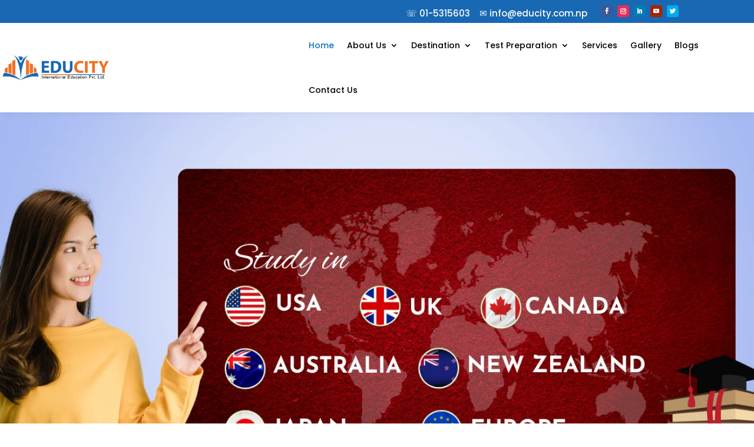

--- FILE ---
content_type: text/html; charset=UTF-8
request_url: https://educity.com.np/?item=altspot-638192
body_size: 21167
content:
<!DOCTYPE html>
<html lang="en-US">
<head>
	<meta charset="UTF-8" />
<meta http-equiv="X-UA-Compatible" content="IE=edge">
	<link rel="pingback" href="https://educity.com.np/xmlrpc.php" />

	<script type="text/javascript">
		document.documentElement.className = 'js';
	</script>
	
	<script>var et_site_url='https://educity.com.np';var et_post_id='774';function et_core_page_resource_fallback(a,b){"undefined"===typeof b&&(b=a.sheet.cssRules&&0===a.sheet.cssRules.length);b&&(a.onerror=null,a.onload=null,a.href?a.href=et_site_url+"/?et_core_page_resource="+a.id+et_post_id:a.src&&(a.src=et_site_url+"/?et_core_page_resource="+a.id+et_post_id))}
</script><meta name='robots' content='index, follow, max-image-preview:large, max-snippet:-1, max-video-preview:-1' />

	<!-- This site is optimized with the Yoast SEO Premium plugin v22.5 (Yoast SEO v26.8) - https://yoast.com/product/yoast-seo-premium-wordpress/ -->
	<title>Home - EduCity International Education | Education Consultancy in Nepal</title>
	<link rel="canonical" href="https://educity.com.np/" />
	<meta property="og:locale" content="en_US" />
	<meta property="og:type" content="website" />
	<meta property="og:title" content="Home" />
	<meta property="og:url" content="https://educity.com.np/" />
	<meta property="og:site_name" content="EduCity International Education | Education Consultancy in Nepal" />
	<meta property="article:publisher" content="https://www.facebook.com/educityInt" />
	<meta property="article:modified_time" content="2024-05-26T06:47:12+00:00" />
	<meta name="twitter:card" content="summary_large_image" />
	<script type="application/ld+json" class="yoast-schema-graph">{"@context":"https://schema.org","@graph":[{"@type":"WebPage","@id":"https://educity.com.np/","url":"https://educity.com.np/","name":"Home - EduCity International Education | Education Consultancy in Nepal","isPartOf":{"@id":"https://educity.com.np/#website"},"about":{"@id":"https://educity.com.np/#organization"},"datePublished":"2024-05-17T04:32:42+00:00","dateModified":"2024-05-26T06:47:12+00:00","breadcrumb":{"@id":"https://educity.com.np/#breadcrumb"},"inLanguage":"en-US","potentialAction":[{"@type":"ReadAction","target":["https://educity.com.np/"]}]},{"@type":"BreadcrumbList","@id":"https://educity.com.np/#breadcrumb","itemListElement":[{"@type":"ListItem","position":1,"name":"Home"}]},{"@type":"WebSite","@id":"https://educity.com.np/#website","url":"https://educity.com.np/","name":"EduCity International Education | Education Consultancy in Nepal","description":"How to Get Scholarships for Study Abroad","publisher":{"@id":"https://educity.com.np/#organization"},"potentialAction":[{"@type":"SearchAction","target":{"@type":"EntryPoint","urlTemplate":"https://educity.com.np/?s={search_term_string}"},"query-input":{"@type":"PropertyValueSpecification","valueRequired":true,"valueName":"search_term_string"}}],"inLanguage":"en-US"},{"@type":"Organization","@id":"https://educity.com.np/#organization","name":"Educity International Education Pvt. Ltd.","alternateName":"Educity","url":"https://educity.com.np/","logo":{"@type":"ImageObject","inLanguage":"en-US","@id":"https://educity.com.np/#/schema/logo/image/","url":"https://educity.com.np/wp-content/uploads/2024/05/cropped-logo_educity1.png","contentUrl":"https://educity.com.np/wp-content/uploads/2024/05/cropped-logo_educity1.png","width":512,"height":512,"caption":"Educity International Education Pvt. Ltd."},"image":{"@id":"https://educity.com.np/#/schema/logo/image/"},"sameAs":["https://www.facebook.com/educityInt"],"description":"Educity International Education Pvt. Ltd., established in 2015, is a trusted education and career consultancy offering professional and reliable counseling to Nepalese students aspiring to study abroad. Led by experienced young professionals, Educity specializes in soliciting, counseling, instructing, and academics."}]}</script>
	<!-- / Yoast SEO Premium plugin. -->


<link rel='dns-prefetch' href='//fonts.googleapis.com' />
<link rel='dns-prefetch' href='//www.googletagmanager.com' />
<link rel="alternate" type="application/rss+xml" title="EduCity International Education | Education Consultancy in Nepal &raquo; Feed" href="https://educity.com.np/feed/" />
<link rel="alternate" type="application/rss+xml" title="EduCity International Education | Education Consultancy in Nepal &raquo; Comments Feed" href="https://educity.com.np/comments/feed/" />
<link rel="alternate" title="oEmbed (JSON)" type="application/json+oembed" href="https://educity.com.np/wp-json/oembed/1.0/embed?url=https%3A%2F%2Feducity.com.np%2F" />
<link rel="alternate" title="oEmbed (XML)" type="text/xml+oembed" href="https://educity.com.np/wp-json/oembed/1.0/embed?url=https%3A%2F%2Feducity.com.np%2F&#038;format=xml" />
<meta content="Divi v.4.4.8" name="generator"/><style id='wp-img-auto-sizes-contain-inline-css' type='text/css'>
img:is([sizes=auto i],[sizes^="auto," i]){contain-intrinsic-size:3000px 1500px}
/*# sourceURL=wp-img-auto-sizes-contain-inline-css */
</style>
<style id='wp-emoji-styles-inline-css' type='text/css'>

	img.wp-smiley, img.emoji {
		display: inline !important;
		border: none !important;
		box-shadow: none !important;
		height: 1em !important;
		width: 1em !important;
		margin: 0 0.07em !important;
		vertical-align: -0.1em !important;
		background: none !important;
		padding: 0 !important;
	}
/*# sourceURL=wp-emoji-styles-inline-css */
</style>
<style id='wp-block-library-inline-css' type='text/css'>
:root{--wp-block-synced-color:#7a00df;--wp-block-synced-color--rgb:122,0,223;--wp-bound-block-color:var(--wp-block-synced-color);--wp-editor-canvas-background:#ddd;--wp-admin-theme-color:#007cba;--wp-admin-theme-color--rgb:0,124,186;--wp-admin-theme-color-darker-10:#006ba1;--wp-admin-theme-color-darker-10--rgb:0,107,160.5;--wp-admin-theme-color-darker-20:#005a87;--wp-admin-theme-color-darker-20--rgb:0,90,135;--wp-admin-border-width-focus:2px}@media (min-resolution:192dpi){:root{--wp-admin-border-width-focus:1.5px}}.wp-element-button{cursor:pointer}:root .has-very-light-gray-background-color{background-color:#eee}:root .has-very-dark-gray-background-color{background-color:#313131}:root .has-very-light-gray-color{color:#eee}:root .has-very-dark-gray-color{color:#313131}:root .has-vivid-green-cyan-to-vivid-cyan-blue-gradient-background{background:linear-gradient(135deg,#00d084,#0693e3)}:root .has-purple-crush-gradient-background{background:linear-gradient(135deg,#34e2e4,#4721fb 50%,#ab1dfe)}:root .has-hazy-dawn-gradient-background{background:linear-gradient(135deg,#faaca8,#dad0ec)}:root .has-subdued-olive-gradient-background{background:linear-gradient(135deg,#fafae1,#67a671)}:root .has-atomic-cream-gradient-background{background:linear-gradient(135deg,#fdd79a,#004a59)}:root .has-nightshade-gradient-background{background:linear-gradient(135deg,#330968,#31cdcf)}:root .has-midnight-gradient-background{background:linear-gradient(135deg,#020381,#2874fc)}:root{--wp--preset--font-size--normal:16px;--wp--preset--font-size--huge:42px}.has-regular-font-size{font-size:1em}.has-larger-font-size{font-size:2.625em}.has-normal-font-size{font-size:var(--wp--preset--font-size--normal)}.has-huge-font-size{font-size:var(--wp--preset--font-size--huge)}.has-text-align-center{text-align:center}.has-text-align-left{text-align:left}.has-text-align-right{text-align:right}.has-fit-text{white-space:nowrap!important}#end-resizable-editor-section{display:none}.aligncenter{clear:both}.items-justified-left{justify-content:flex-start}.items-justified-center{justify-content:center}.items-justified-right{justify-content:flex-end}.items-justified-space-between{justify-content:space-between}.screen-reader-text{border:0;clip-path:inset(50%);height:1px;margin:-1px;overflow:hidden;padding:0;position:absolute;width:1px;word-wrap:normal!important}.screen-reader-text:focus{background-color:#ddd;clip-path:none;color:#444;display:block;font-size:1em;height:auto;left:5px;line-height:normal;padding:15px 23px 14px;text-decoration:none;top:5px;width:auto;z-index:100000}html :where(.has-border-color){border-style:solid}html :where([style*=border-top-color]){border-top-style:solid}html :where([style*=border-right-color]){border-right-style:solid}html :where([style*=border-bottom-color]){border-bottom-style:solid}html :where([style*=border-left-color]){border-left-style:solid}html :where([style*=border-width]){border-style:solid}html :where([style*=border-top-width]){border-top-style:solid}html :where([style*=border-right-width]){border-right-style:solid}html :where([style*=border-bottom-width]){border-bottom-style:solid}html :where([style*=border-left-width]){border-left-style:solid}html :where(img[class*=wp-image-]){height:auto;max-width:100%}:where(figure){margin:0 0 1em}html :where(.is-position-sticky){--wp-admin--admin-bar--position-offset:var(--wp-admin--admin-bar--height,0px)}@media screen and (max-width:600px){html :where(.is-position-sticky){--wp-admin--admin-bar--position-offset:0px}}

/*# sourceURL=wp-block-library-inline-css */
</style><style id='global-styles-inline-css' type='text/css'>
:root{--wp--preset--aspect-ratio--square: 1;--wp--preset--aspect-ratio--4-3: 4/3;--wp--preset--aspect-ratio--3-4: 3/4;--wp--preset--aspect-ratio--3-2: 3/2;--wp--preset--aspect-ratio--2-3: 2/3;--wp--preset--aspect-ratio--16-9: 16/9;--wp--preset--aspect-ratio--9-16: 9/16;--wp--preset--color--black: #000000;--wp--preset--color--cyan-bluish-gray: #abb8c3;--wp--preset--color--white: #ffffff;--wp--preset--color--pale-pink: #f78da7;--wp--preset--color--vivid-red: #cf2e2e;--wp--preset--color--luminous-vivid-orange: #ff6900;--wp--preset--color--luminous-vivid-amber: #fcb900;--wp--preset--color--light-green-cyan: #7bdcb5;--wp--preset--color--vivid-green-cyan: #00d084;--wp--preset--color--pale-cyan-blue: #8ed1fc;--wp--preset--color--vivid-cyan-blue: #0693e3;--wp--preset--color--vivid-purple: #9b51e0;--wp--preset--gradient--vivid-cyan-blue-to-vivid-purple: linear-gradient(135deg,rgb(6,147,227) 0%,rgb(155,81,224) 100%);--wp--preset--gradient--light-green-cyan-to-vivid-green-cyan: linear-gradient(135deg,rgb(122,220,180) 0%,rgb(0,208,130) 100%);--wp--preset--gradient--luminous-vivid-amber-to-luminous-vivid-orange: linear-gradient(135deg,rgb(252,185,0) 0%,rgb(255,105,0) 100%);--wp--preset--gradient--luminous-vivid-orange-to-vivid-red: linear-gradient(135deg,rgb(255,105,0) 0%,rgb(207,46,46) 100%);--wp--preset--gradient--very-light-gray-to-cyan-bluish-gray: linear-gradient(135deg,rgb(238,238,238) 0%,rgb(169,184,195) 100%);--wp--preset--gradient--cool-to-warm-spectrum: linear-gradient(135deg,rgb(74,234,220) 0%,rgb(151,120,209) 20%,rgb(207,42,186) 40%,rgb(238,44,130) 60%,rgb(251,105,98) 80%,rgb(254,248,76) 100%);--wp--preset--gradient--blush-light-purple: linear-gradient(135deg,rgb(255,206,236) 0%,rgb(152,150,240) 100%);--wp--preset--gradient--blush-bordeaux: linear-gradient(135deg,rgb(254,205,165) 0%,rgb(254,45,45) 50%,rgb(107,0,62) 100%);--wp--preset--gradient--luminous-dusk: linear-gradient(135deg,rgb(255,203,112) 0%,rgb(199,81,192) 50%,rgb(65,88,208) 100%);--wp--preset--gradient--pale-ocean: linear-gradient(135deg,rgb(255,245,203) 0%,rgb(182,227,212) 50%,rgb(51,167,181) 100%);--wp--preset--gradient--electric-grass: linear-gradient(135deg,rgb(202,248,128) 0%,rgb(113,206,126) 100%);--wp--preset--gradient--midnight: linear-gradient(135deg,rgb(2,3,129) 0%,rgb(40,116,252) 100%);--wp--preset--font-size--small: 13px;--wp--preset--font-size--medium: 20px;--wp--preset--font-size--large: 36px;--wp--preset--font-size--x-large: 42px;--wp--preset--spacing--20: 0.44rem;--wp--preset--spacing--30: 0.67rem;--wp--preset--spacing--40: 1rem;--wp--preset--spacing--50: 1.5rem;--wp--preset--spacing--60: 2.25rem;--wp--preset--spacing--70: 3.38rem;--wp--preset--spacing--80: 5.06rem;--wp--preset--shadow--natural: 6px 6px 9px rgba(0, 0, 0, 0.2);--wp--preset--shadow--deep: 12px 12px 50px rgba(0, 0, 0, 0.4);--wp--preset--shadow--sharp: 6px 6px 0px rgba(0, 0, 0, 0.2);--wp--preset--shadow--outlined: 6px 6px 0px -3px rgb(255, 255, 255), 6px 6px rgb(0, 0, 0);--wp--preset--shadow--crisp: 6px 6px 0px rgb(0, 0, 0);}:where(.is-layout-flex){gap: 0.5em;}:where(.is-layout-grid){gap: 0.5em;}body .is-layout-flex{display: flex;}.is-layout-flex{flex-wrap: wrap;align-items: center;}.is-layout-flex > :is(*, div){margin: 0;}body .is-layout-grid{display: grid;}.is-layout-grid > :is(*, div){margin: 0;}:where(.wp-block-columns.is-layout-flex){gap: 2em;}:where(.wp-block-columns.is-layout-grid){gap: 2em;}:where(.wp-block-post-template.is-layout-flex){gap: 1.25em;}:where(.wp-block-post-template.is-layout-grid){gap: 1.25em;}.has-black-color{color: var(--wp--preset--color--black) !important;}.has-cyan-bluish-gray-color{color: var(--wp--preset--color--cyan-bluish-gray) !important;}.has-white-color{color: var(--wp--preset--color--white) !important;}.has-pale-pink-color{color: var(--wp--preset--color--pale-pink) !important;}.has-vivid-red-color{color: var(--wp--preset--color--vivid-red) !important;}.has-luminous-vivid-orange-color{color: var(--wp--preset--color--luminous-vivid-orange) !important;}.has-luminous-vivid-amber-color{color: var(--wp--preset--color--luminous-vivid-amber) !important;}.has-light-green-cyan-color{color: var(--wp--preset--color--light-green-cyan) !important;}.has-vivid-green-cyan-color{color: var(--wp--preset--color--vivid-green-cyan) !important;}.has-pale-cyan-blue-color{color: var(--wp--preset--color--pale-cyan-blue) !important;}.has-vivid-cyan-blue-color{color: var(--wp--preset--color--vivid-cyan-blue) !important;}.has-vivid-purple-color{color: var(--wp--preset--color--vivid-purple) !important;}.has-black-background-color{background-color: var(--wp--preset--color--black) !important;}.has-cyan-bluish-gray-background-color{background-color: var(--wp--preset--color--cyan-bluish-gray) !important;}.has-white-background-color{background-color: var(--wp--preset--color--white) !important;}.has-pale-pink-background-color{background-color: var(--wp--preset--color--pale-pink) !important;}.has-vivid-red-background-color{background-color: var(--wp--preset--color--vivid-red) !important;}.has-luminous-vivid-orange-background-color{background-color: var(--wp--preset--color--luminous-vivid-orange) !important;}.has-luminous-vivid-amber-background-color{background-color: var(--wp--preset--color--luminous-vivid-amber) !important;}.has-light-green-cyan-background-color{background-color: var(--wp--preset--color--light-green-cyan) !important;}.has-vivid-green-cyan-background-color{background-color: var(--wp--preset--color--vivid-green-cyan) !important;}.has-pale-cyan-blue-background-color{background-color: var(--wp--preset--color--pale-cyan-blue) !important;}.has-vivid-cyan-blue-background-color{background-color: var(--wp--preset--color--vivid-cyan-blue) !important;}.has-vivid-purple-background-color{background-color: var(--wp--preset--color--vivid-purple) !important;}.has-black-border-color{border-color: var(--wp--preset--color--black) !important;}.has-cyan-bluish-gray-border-color{border-color: var(--wp--preset--color--cyan-bluish-gray) !important;}.has-white-border-color{border-color: var(--wp--preset--color--white) !important;}.has-pale-pink-border-color{border-color: var(--wp--preset--color--pale-pink) !important;}.has-vivid-red-border-color{border-color: var(--wp--preset--color--vivid-red) !important;}.has-luminous-vivid-orange-border-color{border-color: var(--wp--preset--color--luminous-vivid-orange) !important;}.has-luminous-vivid-amber-border-color{border-color: var(--wp--preset--color--luminous-vivid-amber) !important;}.has-light-green-cyan-border-color{border-color: var(--wp--preset--color--light-green-cyan) !important;}.has-vivid-green-cyan-border-color{border-color: var(--wp--preset--color--vivid-green-cyan) !important;}.has-pale-cyan-blue-border-color{border-color: var(--wp--preset--color--pale-cyan-blue) !important;}.has-vivid-cyan-blue-border-color{border-color: var(--wp--preset--color--vivid-cyan-blue) !important;}.has-vivid-purple-border-color{border-color: var(--wp--preset--color--vivid-purple) !important;}.has-vivid-cyan-blue-to-vivid-purple-gradient-background{background: var(--wp--preset--gradient--vivid-cyan-blue-to-vivid-purple) !important;}.has-light-green-cyan-to-vivid-green-cyan-gradient-background{background: var(--wp--preset--gradient--light-green-cyan-to-vivid-green-cyan) !important;}.has-luminous-vivid-amber-to-luminous-vivid-orange-gradient-background{background: var(--wp--preset--gradient--luminous-vivid-amber-to-luminous-vivid-orange) !important;}.has-luminous-vivid-orange-to-vivid-red-gradient-background{background: var(--wp--preset--gradient--luminous-vivid-orange-to-vivid-red) !important;}.has-very-light-gray-to-cyan-bluish-gray-gradient-background{background: var(--wp--preset--gradient--very-light-gray-to-cyan-bluish-gray) !important;}.has-cool-to-warm-spectrum-gradient-background{background: var(--wp--preset--gradient--cool-to-warm-spectrum) !important;}.has-blush-light-purple-gradient-background{background: var(--wp--preset--gradient--blush-light-purple) !important;}.has-blush-bordeaux-gradient-background{background: var(--wp--preset--gradient--blush-bordeaux) !important;}.has-luminous-dusk-gradient-background{background: var(--wp--preset--gradient--luminous-dusk) !important;}.has-pale-ocean-gradient-background{background: var(--wp--preset--gradient--pale-ocean) !important;}.has-electric-grass-gradient-background{background: var(--wp--preset--gradient--electric-grass) !important;}.has-midnight-gradient-background{background: var(--wp--preset--gradient--midnight) !important;}.has-small-font-size{font-size: var(--wp--preset--font-size--small) !important;}.has-medium-font-size{font-size: var(--wp--preset--font-size--medium) !important;}.has-large-font-size{font-size: var(--wp--preset--font-size--large) !important;}.has-x-large-font-size{font-size: var(--wp--preset--font-size--x-large) !important;}
/*# sourceURL=global-styles-inline-css */
</style>

<style id='classic-theme-styles-inline-css' type='text/css'>
/*! This file is auto-generated */
.wp-block-button__link{color:#fff;background-color:#32373c;border-radius:9999px;box-shadow:none;text-decoration:none;padding:calc(.667em + 2px) calc(1.333em + 2px);font-size:1.125em}.wp-block-file__button{background:#32373c;color:#fff;text-decoration:none}
/*# sourceURL=/wp-includes/css/classic-themes.min.css */
</style>
<link rel='stylesheet' id='contact-form-7-css' href='https://educity.com.np/wp-content/plugins/contact-form-7/includes/css/styles.css?ver=6.1.4' type='text/css' media='all' />
<link rel='stylesheet' id='hostinger-reach-subscription-block-css' href='https://educity.com.np/wp-content/plugins/hostinger-reach/frontend/dist/blocks/subscription.css?ver=1766159256' type='text/css' media='all' />
<link rel='stylesheet' id='divi-fonts-css' href='https://fonts.googleapis.com/css?family=Open+Sans:300italic,400italic,600italic,700italic,800italic,400,300,600,700,800&#038;subset=latin,latin-ext' type='text/css' media='all' />
<link rel='stylesheet' id='divi-style-css' href='https://educity.com.np/wp-content/themes/educity/style.css?ver=4.4.8' type='text/css' media='all' />
<link rel='stylesheet' id='et-builder-googlefonts-cached-css' href='https://fonts.googleapis.com/css?family=Poppins%3A100%2C100italic%2C200%2C200italic%2C300%2C300italic%2Cregular%2Citalic%2C500%2C500italic%2C600%2C600italic%2C700%2C700italic%2C800%2C800italic%2C900%2C900italic%7CRoboto%3A100%2C100italic%2C300%2C300italic%2Cregular%2Citalic%2C500%2C500italic%2C700%2C700italic%2C900%2C900italic&#038;ver=6.9#038;subset=latin,latin-ext' type='text/css' media='all' />
<link rel='stylesheet' id='dashicons-css' href='https://educity.com.np/wp-includes/css/dashicons.min.css?ver=6.9' type='text/css' media='all' />
<script type="text/javascript" src="https://educity.com.np/wp-includes/js/jquery/jquery.min.js?ver=3.7.1" id="jquery-core-js"></script>
<script type="text/javascript" src="https://educity.com.np/wp-includes/js/jquery/jquery-migrate.min.js?ver=3.4.1" id="jquery-migrate-js"></script>
<script type="text/javascript" src="https://educity.com.np/wp-content/themes/educity/core/admin/js/es6-promise.auto.min.js?ver=6.9" id="es6-promise-js"></script>
<script type="text/javascript" id="et-core-api-spam-recaptcha-js-extra">
/* <![CDATA[ */
var et_core_api_spam_recaptcha = {"site_key":"","page_action":{"action":"educity_com_np"}};
//# sourceURL=et-core-api-spam-recaptcha-js-extra
/* ]]> */
</script>
<script type="text/javascript" src="https://educity.com.np/wp-content/themes/educity/core/admin/js/recaptcha.js?ver=6.9" id="et-core-api-spam-recaptcha-js"></script>
<script>
				document.addEventListener( "DOMContentLoaded", function( event ) {
					window.et_location_hash = window.location.hash.replace(/[^a-zA-Z0-9-_#]/g, "");
					if ( "" !== window.et_location_hash ) {
						// Prevent jump to anchor - Firefox
						window.scrollTo( 0, 0 );
						var et_anchor_element = document.getElementById( window.et_location_hash.substring( 1 ) );
						if( et_anchor_element === null ) {
						    return;
						}
						// bypass auto scrolling, if supported
						if ("scrollRestoration" in history) {
							history.scrollRestoration = "manual";
						} else {
							// Prevent jump to anchor - Other Browsers
							window.et_location_hash_style = et_anchor_element.style.display;
							et_anchor_element.style.display = "none";
						}
					}
				} );
		</script><link rel="https://api.w.org/" href="https://educity.com.np/wp-json/" /><link rel="alternate" title="JSON" type="application/json" href="https://educity.com.np/wp-json/wp/v2/pages/774" /><link rel="EditURI" type="application/rsd+xml" title="RSD" href="https://educity.com.np/xmlrpc.php?rsd" />
<meta name="generator" content="WordPress 6.9" />
<link rel='shortlink' href='https://educity.com.np/' />
<meta name="generator" content="Site Kit by Google 1.168.0" /><meta name="viewport" content="width=device-width, initial-scale=1.0, maximum-scale=1.0, user-scalable=0" /><link rel="icon" href="https://educity.com.np/wp-content/uploads/2024/05/cropped-logo_educity1-32x32.png" sizes="32x32" />
<link rel="icon" href="https://educity.com.np/wp-content/uploads/2024/05/cropped-logo_educity1-192x192.png" sizes="192x192" />
<link rel="apple-touch-icon" href="https://educity.com.np/wp-content/uploads/2024/05/cropped-logo_educity1-180x180.png" />
<meta name="msapplication-TileImage" content="https://educity.com.np/wp-content/uploads/2024/05/cropped-logo_educity1-270x270.png" />
<link rel="stylesheet" id="et-core-unified-tb-58-tb-432-774-cached-inline-styles" href="https://educity.com.np/wp-content/et-cache/774/et-core-unified-tb-58-tb-432-774-17675119683233.min.css" onerror="et_core_page_resource_fallback(this, true)" onload="et_core_page_resource_fallback(this)" /><link rel="stylesheet" id="et-core-unified-774-cached-inline-styles" href="https://educity.com.np/wp-content/et-cache/774/et-core-unified-774-17675119683233.min.css" onerror="et_core_page_resource_fallback(this, true)" onload="et_core_page_resource_fallback(this)" /></head>
<body class="home wp-singular page-template-default page page-id-774 wp-theme-educity et-tb-has-template et-tb-has-header et-tb-has-footer et_pb_button_helper_class et_cover_background et_pb_gutter osx et_pb_gutters3 et_pb_pagebuilder_layout et_no_sidebar et_divi_theme et-db et_minified_js et_minified_css">
	<div id="page-container">
<div id="et-boc" class="et-boc">
			
		<header class="et-l et-l--header">
			<div class="et_builder_inner_content et_pb_gutters3">
		<div class="et_pb_section et_pb_section_0_tb_header et_pb_with_background et_section_regular" >
				
				
				
				
					<div class="et_pb_row et_pb_row_0_tb_header">
				<div class="et_pb_column et_pb_column_1_3 et_pb_column_0_tb_header  et_pb_css_mix_blend_mode_passthrough et_pb_column_empty">
				
				
				
			</div> <!-- .et_pb_column --><div class="et_pb_column et_pb_column_1_3 et_pb_column_1_tb_header  et_pb_css_mix_blend_mode_passthrough">
				
				
				<div class="et_pb_module et_pb_text et_pb_text_0_tb_header  et_pb_text_align_left et_pb_bg_layout_light">
				
				
				<div class="et_pb_text_inner"><p><span style="color: #ffffff;"><br /> ☏ <a href="tel:015315603" style="color: #ffffff; text-decoration: none;">01-5315603</a>    ✉︎ <a href="mailto:info@educity.com.np" style="color: #ffffff; text-decoration: none;">info@educity.com.np</a><br /> </span></p></div>
			</div> <!-- .et_pb_text -->
			</div> <!-- .et_pb_column --><div class="et_pb_column et_pb_column_1_3 et_pb_column_2_tb_header  et_pb_css_mix_blend_mode_passthrough et-last-child">
				
				
				<ul class="et_pb_module et_pb_social_media_follow et_pb_social_media_follow_0_tb_header clearfix  et_pb_text_align_right et_pb_text_align_center-phone et_pb_bg_layout_light">
				
				
				<li
            class='et_pb_social_media_follow_network_0_tb_header et_pb_social_icon et_pb_social_network_link  et-social-facebook et_pb_social_media_follow_network_0_tb_header'><a
              href='#'
              class='icon et_pb_with_border'
              title='Follow on Facebook'
               target="_blank"><span
                class='et_pb_social_media_follow_network_name'
                aria-hidden='true'
                >Follow</span></a></li><li
            class='et_pb_social_media_follow_network_1_tb_header et_pb_social_icon et_pb_social_network_link  et-social-instagram et_pb_social_media_follow_network_1_tb_header'><a
              href='#'
              class='icon et_pb_with_border'
              title='Follow on Instagram'
               target="_blank"><span
                class='et_pb_social_media_follow_network_name'
                aria-hidden='true'
                >Follow</span></a></li><li
            class='et_pb_social_media_follow_network_2_tb_header et_pb_social_icon et_pb_social_network_link  et-social-linkedin et_pb_social_media_follow_network_2_tb_header'><a
              href='#'
              class='icon et_pb_with_border'
              title='Follow on LinkedIn'
               target="_blank"><span
                class='et_pb_social_media_follow_network_name'
                aria-hidden='true'
                >Follow</span></a></li><li
            class='et_pb_social_media_follow_network_3_tb_header et_pb_social_icon et_pb_social_network_link  et-social-youtube et_pb_social_media_follow_network_3_tb_header'><a
              href='#'
              class='icon et_pb_with_border'
              title='Follow on Youtube'
               target="_blank"><span
                class='et_pb_social_media_follow_network_name'
                aria-hidden='true'
                >Follow</span></a></li><li
            class='et_pb_social_media_follow_network_4_tb_header et_pb_social_icon et_pb_social_network_link  et-social-twitter et_pb_social_media_follow_network_4_tb_header'><a
              href='#'
              class='icon et_pb_with_border'
              title='Follow on Twitter'
               target="_blank"><span
                class='et_pb_social_media_follow_network_name'
                aria-hidden='true'
                >Follow</span></a></li>
			</ul> <!-- .et_pb_counters -->
			</div> <!-- .et_pb_column -->
				
				
			</div> <!-- .et_pb_row -->
				
				
			</div> <!-- .et_pb_section --><div class="et_pb_section et_pb_section_1_tb_header et_section_regular" >
				
				
				
				
					<div class="et_pb_row et_pb_row_1_tb_header et_pb_equal_columns et_pb_gutters4 et_pb_row--with-menu">
				<div class="et_pb_column et_pb_column_4_4 et_pb_column_3_tb_header  et_pb_css_mix_blend_mode_passthrough et-last-child et_pb_column--with-menu">
				
				
				<div class="et_pb_module et_pb_menu et_pb_menu_0_tb_header et_pb_bg_layout_light  et_pb_text_align_left et_dropdown_animation_fade et_pb_menu--with-logo et_pb_menu--style-left_aligned">
					
					
					<div class="et_pb_menu_inner_container clearfix">
						<div class="et_pb_menu__logo-wrap">
			  <div class="et_pb_menu__logo">
				<a href="https://educity.com.np/" ><img src="https://educity.com.np/wp-content/uploads/2024/05/logo_educity.png" alt="" /></a>
			  </div>
			</div>
						<div class="et_pb_menu__wrap">
							<div class="et_pb_menu__menu">
								<nav class="et-menu-nav"><ul id="menu-main_menu" class="et-menu nav et_disable_top_tier"><li id="menu-item-1410" class="et_pb_menu_page_id-home menu-item menu-item-type-post_type menu-item-object-page menu-item-home current-menu-item page_item page-item-774 current_page_item menu-item-1410"><a href="https://educity.com.np/" aria-current="page">Home</a></li>
<li id="menu-item-212" class="et_pb_menu_page_id-212 menu-item menu-item-type-custom menu-item-object-custom menu-item-has-children menu-item-212"><a href="#">About Us</a>
<ul class="sub-menu">
	<li id="menu-item-63" class="et_pb_menu_page_id-33 menu-item menu-item-type-post_type menu-item-object-page menu-item-63"><a href="https://educity.com.np/about/">About EduCity</a></li>
	<li id="menu-item-214" class="et_pb_menu_page_id-208 menu-item menu-item-type-post_type menu-item-object-page menu-item-214"><a href="https://educity.com.np/our-vision-and-mission/">Vision &#038; Mission</a></li>
	<li id="menu-item-600" class="et_pb_menu_page_id-596 menu-item menu-item-type-post_type menu-item-object-page menu-item-600"><a href="https://educity.com.np/objective/">Objective</a></li>
	<li id="menu-item-606" class="et_pb_menu_page_id-525 menu-item menu-item-type-post_type menu-item-object-page menu-item-606"><a href="https://educity.com.np/message-form-md/">Message Form MD</a></li>
</ul>
</li>
<li id="menu-item-227" class="et_pb_menu_page_id-227 menu-item menu-item-type-custom menu-item-object-custom menu-item-has-children menu-item-227"><a href="#">Destination</a>
<ul class="sub-menu">
	<li id="menu-item-1404" class="et_pb_menu_page_id-1400 menu-item menu-item-type-post_type menu-item-object-page menu-item-1404"><a href="https://educity.com.np/uk-2/">Uk</a></li>
	<li id="menu-item-271" class="et_pb_menu_page_id-265 menu-item menu-item-type-post_type menu-item-object-page menu-item-271"><a href="https://educity.com.np/study-in-usa/">USA</a></li>
	<li id="menu-item-498" class="et_pb_menu_page_id-488 menu-item menu-item-type-post_type menu-item-object-page menu-item-498"><a href="https://educity.com.np/australia/">Australia</a></li>
	<li id="menu-item-511" class="et_pb_menu_page_id-507 menu-item menu-item-type-post_type menu-item-object-page menu-item-511"><a href="https://educity.com.np/japan/">Japan</a></li>
	<li id="menu-item-558" class="et_pb_menu_page_id-553 menu-item menu-item-type-post_type menu-item-object-page menu-item-558"><a href="https://educity.com.np/canada-2/">Canada</a></li>
	<li id="menu-item-524" class="et_pb_menu_page_id-520 menu-item menu-item-type-post_type menu-item-object-page menu-item-has-children menu-item-524"><a href="https://educity.com.np/europe/">Europe</a>
	<ul class="sub-menu">
		<li id="menu-item-544" class="et_pb_menu_page_id-529 menu-item menu-item-type-post_type menu-item-object-page menu-item-544"><a href="https://educity.com.np/finland/">Finland</a></li>
		<li id="menu-item-552" class="et_pb_menu_page_id-533 menu-item menu-item-type-post_type menu-item-object-page menu-item-552"><a href="https://educity.com.np/germany/">Germany</a></li>
	</ul>
</li>
	<li id="menu-item-481" class="et_pb_menu_page_id-474 menu-item menu-item-type-post_type menu-item-object-page menu-item-481"><a href="https://educity.com.np/study-in-south-korea/">South Korea</a></li>
	<li id="menu-item-575" class="et_pb_menu_page_id-567 menu-item menu-item-type-post_type menu-item-object-page menu-item-575"><a href="https://educity.com.np/new-zealand/">New Zealand</a></li>
</ul>
</li>
<li id="menu-item-623" class="et_pb_menu_page_id-619 menu-item menu-item-type-post_type menu-item-object-page menu-item-has-children menu-item-623"><a href="https://educity.com.np/test-preparation-3/">Test Preparation</a>
<ul class="sub-menu">
	<li id="menu-item-636" class="et_pb_menu_page_id-624 menu-item menu-item-type-post_type menu-item-object-page menu-item-636"><a href="https://educity.com.np/ielts-2/">IELTS</a></li>
	<li id="menu-item-635" class="et_pb_menu_page_id-631 menu-item menu-item-type-post_type menu-item-object-page menu-item-635"><a href="https://educity.com.np/toefl-2/">TOEFL</a></li>
	<li id="menu-item-649" class="et_pb_menu_page_id-645 menu-item menu-item-type-post_type menu-item-object-page menu-item-649"><a href="https://educity.com.np/gmat/">GMAT</a></li>
	<li id="menu-item-650" class="et_pb_menu_page_id-641 menu-item menu-item-type-post_type menu-item-object-page menu-item-650"><a href="https://educity.com.np/gre/">GRE</a></li>
	<li id="menu-item-651" class="et_pb_menu_page_id-637 menu-item menu-item-type-post_type menu-item-object-page menu-item-651"><a href="https://educity.com.np/sat/">SAT</a></li>
</ul>
</li>
<li id="menu-item-759" class="et_pb_menu_page_id-41 menu-item menu-item-type-post_type menu-item-object-page menu-item-759"><a href="https://educity.com.np/resources/">Services</a></li>
<li id="menu-item-1237" class="et_pb_menu_page_id-1233 menu-item menu-item-type-post_type menu-item-object-page menu-item-1237"><a href="https://educity.com.np/gallery/">Gallery</a></li>
<li id="menu-item-1447" class="et_pb_menu_page_id-1444 menu-item menu-item-type-post_type menu-item-object-page menu-item-1447"><a href="https://educity.com.np/blogs/">Blogs</a></li>
<li id="menu-item-723" class="et_pb_menu_page_id-218 menu-item menu-item-type-post_type menu-item-object-page menu-item-723"><a href="https://educity.com.np/contact-us/">Contact Us</a></li>
</ul></nav>
							</div>
							
							
							<div class="et_mobile_nav_menu">
				<a href="#" class="mobile_nav closed">
					<span class="mobile_menu_bar"></span>
				</a>
			</div>
						</div>
						
					</div>
				</div>
			</div> <!-- .et_pb_column -->
				
				
			</div> <!-- .et_pb_row -->
				
				
			</div> <!-- .et_pb_section -->		</div><!-- .et_builder_inner_content -->
	</header><!-- .et-l -->
	<div id="et-main-area">
	
<div id="main-content">


			
				<article id="post-774" class="post-774 page type-page status-publish hentry">

				
					<div class="entry-content">
					<div class="et-l et-l--post">
			<div class="et_builder_inner_content et_pb_gutters3">
		<div class="et_pb_section et_pb_section_0 et_section_regular" >
				
				
				
				
					<div class="et_pb_row et_pb_row_0 et_pb_equal_columns et_pb_gutters4">
				<div class="et_pb_column et_pb_column_4_4 et_pb_column_0  et_pb_css_mix_blend_mode_passthrough et-last-child">
				
				
				<div class="et_pb_module et_pb_slider et_pb_slider_0 et_pb_slider_fullwidth_off et_pb_slider_no_pagination et_slider_auto et_slider_speed_7000 et_slider_auto_ignore_hover" data-et-multi-view="{&quot;schema&quot;:{&quot;classes&quot;:{&quot;desktop&quot;:{&quot;remove&quot;:[&quot;et_pb_slider_no_arrows&quot;],&quot;add&quot;:[&quot;et_pb_slider_no_pagination&quot;]},&quot;phone&quot;:{&quot;add&quot;:[&quot;et_pb_slider_no_arrows&quot;,&quot;et_pb_slider_no_pagination&quot;]}}},&quot;slug&quot;:&quot;et_pb_slider&quot;}">
				<div class="et_pb_slides">
					<div class="et_pb_slide et_pb_slide_0 et_pb_bg_layout_dark et_pb_media_alignment_center et-pb-active-slide" data-slide-id="et_pb_slide_0">
				
				
				<div class="et_pb_container clearfix">
					<div class="et_pb_slider_container_inner">
						
						<div class="et_pb_slide_description">
							
							
						</div> <!-- .et_pb_slide_description -->
					</div>
				</div> <!-- .et_pb_container -->
				
			</div> <!-- .et_pb_slide -->
			<div class="et_pb_slide et_pb_slide_1 et_pb_bg_layout_dark et_pb_media_alignment_center" data-slide-id="et_pb_slide_1">
				
				
				<div class="et_pb_container clearfix">
					<div class="et_pb_slider_container_inner">
						
						<div class="et_pb_slide_description">
							
							
						</div> <!-- .et_pb_slide_description -->
					</div>
				</div> <!-- .et_pb_container -->
				
			</div> <!-- .et_pb_slide -->
			
				</div> <!-- .et_pb_slides -->
				
			</div> <!-- .et_pb_slider -->
			
			</div> <!-- .et_pb_column -->
				
				
			</div> <!-- .et_pb_row -->
				
				
			</div> <!-- .et_pb_section --><div class="et_pb_section et_pb_section_1 et_pb_with_background et_section_regular" >
				
				
				
				
					<div class="et_pb_row et_pb_row_1 et_pb_gutters4">
				<div class="et_pb_column et_pb_column_1_2 et_pb_column_1  et_pb_css_mix_blend_mode_passthrough">
				
				
				<div class="et_pb_module et_pb_text et_pb_text_0  et_pb_text_align_left et_pb_bg_layout_light">
				
				
				<div class="et_pb_text_inner"><h2>WHY CHOOSE US</h2>
<p style="text-align: justify;">Educity International Education Pvt. Ltd., established in 2015, is a trusted education and career consultancy offering professional and reliable counseling to Nepalese students aspiring to study abroad. Led by experienced young professionals, Educity specializes in soliciting, counseling, instructing, and academics.</p></div>
			</div> <!-- .et_pb_text --><div class="et_pb_module et_pb_text et_pb_text_1  et_pb_text_align_left et_pb_bg_layout_light">
				
				
				<div class="et_pb_text_inner"><h3><span style="color: #003300;">We guide students from the first stage to final.</span></h3>
<p>&nbsp;</p></div>
			</div> <!-- .et_pb_text --><div class="et_pb_module et_pb_text et_pb_text_2  et_pb_text_align_left et_pb_bg_layout_light">
				
				
				<div class="et_pb_text_inner" data-et-multi-view="{&quot;schema&quot;:{&quot;content&quot;:{&quot;desktop&quot;:&quot;&lt;p&gt;\u2705 Selection of College &amp; Universties\u00a0 \u00a0\u2705 Accommodation &amp; Travel Arrangement&lt;\/p&gt;\n&lt;p&gt;\u2705 Formatting Documents\u00a0 \u00a0 \u00a0 \u00a0 \u00a0 \u00a0 \u00a0 \u00a0 \u00a0 \u00a0 \u00a0 \u2705 Interview Preparation&lt;\/p&gt;\n&lt;p&gt;\u2705 Student Screening\u00a0 \u00a0 \u00a0 \u00a0 \u00a0 \u00a0 \u00a0 \u00a0 \u00a0 \u00a0 \u00a0 \u00a0 \u00a0 \u00a0 \u00a0 \u00a0\u2705 Scholarship Assitsance&lt;\/p&gt;&quot;,&quot;tablet&quot;:&quot;&quot;,&quot;phone&quot;:&quot;&lt;p&gt;\u2705 Selection of College &amp; Universties   &lt;\/p&gt;\n&lt;p&gt;\u2705 Accommodation &amp; Travel Arrangement&lt;\/p&gt;\n&lt;p&gt;\u2705 Formatting Documents                     &lt;\/p&gt;\n&lt;p&gt;\u2705 Interview Preparation&lt;\/p&gt;\n&lt;p&gt;\u2705 Student Screening                             &lt;\/p&gt;\n&lt;p&gt;\u2705 Scholarship Assitsance&lt;\/p&gt;&quot;}},&quot;slug&quot;:&quot;et_pb_text&quot;}" data-et-multi-view-load-tablet-hidden="true" data-et-multi-view-load-phone-hidden="true"><p>✅ Selection of College &amp; Universties   ✅ Accommodation &amp; Travel Arrangement</p>
<p>✅ Formatting Documents                      ✅ Interview Preparation</p>
<p>✅ Student Screening                               ✅ Scholarship Assitsance</p></div>
			</div> <!-- .et_pb_text -->
			</div> <!-- .et_pb_column --><div class="et_pb_column et_pb_column_1_2 et_pb_column_2  et_pb_css_mix_blend_mode_passthrough et-last-child">
				
				
				<div class="et_pb_module et_pb_image et_pb_image_0 et_animated et-waypoint et_pb_image_sticky">
				
				
				<span class="et_pb_image_wrap "><img decoding="async" src="https://demo.databackupnepal.com/educity/wp-content/uploads/2024/05/img312.png" alt="" title="img312" srcset="https://educity.com.np/wp-content/uploads/2024/05/img312.png 450w, https://educity.com.np/wp-content/uploads/2024/05/img312-300x300.png 300w, https://educity.com.np/wp-content/uploads/2024/05/img312-150x150.png 150w" sizes="(max-width: 450px) 100vw, 450px" /></span>
			</div>
			</div> <!-- .et_pb_column -->
				
				
			</div> <!-- .et_pb_row -->
				
				
			</div> <!-- .et_pb_section --><div class="et_pb_section et_pb_section_2 et_section_regular" >
				
				
				
				
					<div class="et_pb_row et_pb_row_2 et_pb_equal_columns et_pb_gutters4">
				<div class="et_pb_column et_pb_column_4_4 et_pb_column_3  et_pb_css_mix_blend_mode_passthrough et-last-child">
				
				
				<div class="et_pb_module et_pb_text et_pb_text_3  et_pb_text_align_center et_pb_bg_layout_light">
				
				
				<div class="et_pb_text_inner" data-et-multi-view="{&quot;schema&quot;:{&quot;content&quot;:{&quot;desktop&quot;:&quot;&lt;h2&gt;TOP STUDY DESTINATIONS AROUND THE WORLD&lt;\/h2&gt;&quot;,&quot;tablet&quot;:&quot;&quot;,&quot;phone&quot;:&quot;&lt;h2&gt;TOP STUDY DESTINATIONS AROUND THE WORLD&lt;\/h2&gt;&quot;}},&quot;slug&quot;:&quot;et_pb_text&quot;}" data-et-multi-view-load-tablet-hidden="true"><h2>TOP STUDY DESTINATIONS AROUND THE WORLD</h2></div>
			</div> <!-- .et_pb_text -->
			</div> <!-- .et_pb_column -->
				
				
			</div> <!-- .et_pb_row --><div class="et_pb_row et_pb_row_3 et_pb_equal_columns et_pb_gutters4">
				<div class="et_pb_column et_pb_column_1_2 et_pb_column_4  et_pb_css_mix_blend_mode_passthrough">
				
				
				<div class="et_pb_module et_pb_image et_pb_image_1 et_pb_has_overlay">
				
				
				<a href="https://demo.databackupnepal.com/educity/index.php/study-in-usa/"><span class="et_pb_image_wrap "><img decoding="async" src="https://demo.databackupnepal.com/educity/wp-content/uploads/2024/05/USA.png" alt="" title="USA" srcset="https://educity.com.np/wp-content/uploads/2024/05/USA.png 2400w, https://educity.com.np/wp-content/uploads/2024/05/USA-300x131.png 300w, https://educity.com.np/wp-content/uploads/2024/05/USA-1024x448.png 1024w, https://educity.com.np/wp-content/uploads/2024/05/USA-768x336.png 768w, https://educity.com.np/wp-content/uploads/2024/05/USA-1536x672.png 1536w, https://educity.com.np/wp-content/uploads/2024/05/USA-2048x896.png 2048w, https://educity.com.np/wp-content/uploads/2024/05/USA-1080x473.png 1080w, https://educity.com.np/wp-content/uploads/2024/05/USA-1280x560.png 1280w, https://educity.com.np/wp-content/uploads/2024/05/USA-980x429.png 980w, https://educity.com.np/wp-content/uploads/2024/05/USA-480x210.png 480w" sizes="(max-width: 2400px) 100vw, 2400px" /><span class="et_overlay et_pb_inline_icon" data-icon="&amp;#x3e;"></span></span></a>
			</div>
			</div> <!-- .et_pb_column --><div class="et_pb_column et_pb_column_1_2 et_pb_column_5  et_pb_css_mix_blend_mode_passthrough et-last-child">
				
				
				<div class="et_pb_module et_pb_image et_pb_image_2 et_pb_has_overlay">
				
				
				<a href="https://demo.databackupnepal.com/educity/index.php/new-zealand/"><span class="et_pb_image_wrap "><img decoding="async" src="https://demo.databackupnepal.com/educity/wp-content/uploads/2024/05/new-zealand.png" alt="" title="new zealand" srcset="https://educity.com.np/wp-content/uploads/2024/05/new-zealand.png 1600w, https://educity.com.np/wp-content/uploads/2024/05/new-zealand-300x131.png 300w, https://educity.com.np/wp-content/uploads/2024/05/new-zealand-1024x448.png 1024w, https://educity.com.np/wp-content/uploads/2024/05/new-zealand-768x336.png 768w, https://educity.com.np/wp-content/uploads/2024/05/new-zealand-1536x672.png 1536w, https://educity.com.np/wp-content/uploads/2024/05/new-zealand-1080x473.png 1080w, https://educity.com.np/wp-content/uploads/2024/05/new-zealand-1280x560.png 1280w, https://educity.com.np/wp-content/uploads/2024/05/new-zealand-980x429.png 980w, https://educity.com.np/wp-content/uploads/2024/05/new-zealand-480x210.png 480w" sizes="(max-width: 1600px) 100vw, 1600px" /><span class="et_overlay et_pb_inline_icon" data-icon="&amp;#x3e;"></span></span></a>
			</div>
			</div> <!-- .et_pb_column -->
				
				
			</div> <!-- .et_pb_row --><div class="et_pb_row et_pb_row_4 et_pb_equal_columns et_pb_gutters4">
				<div class="et_pb_column et_pb_column_1_3 et_pb_column_6  et_pb_css_mix_blend_mode_passthrough">
				
				
				<div class="et_pb_module et_pb_image et_pb_image_3 et_pb_has_overlay">
				
				
				<a href="https://demo.databackupnepal.com/educity/index.php/canada-2/"><span class="et_pb_image_wrap "><img decoding="async" src="https://demo.databackupnepal.com/educity/wp-content/uploads/2024/05/CANADA.png" alt="" title="CANADA" srcset="https://educity.com.np/wp-content/uploads/2024/05/CANADA.png 2400w, https://educity.com.np/wp-content/uploads/2024/05/CANADA-300x131.png 300w, https://educity.com.np/wp-content/uploads/2024/05/CANADA-1024x448.png 1024w, https://educity.com.np/wp-content/uploads/2024/05/CANADA-768x336.png 768w, https://educity.com.np/wp-content/uploads/2024/05/CANADA-1536x672.png 1536w, https://educity.com.np/wp-content/uploads/2024/05/CANADA-2048x896.png 2048w, https://educity.com.np/wp-content/uploads/2024/05/CANADA-1080x473.png 1080w, https://educity.com.np/wp-content/uploads/2024/05/CANADA-1280x560.png 1280w, https://educity.com.np/wp-content/uploads/2024/05/CANADA-980x429.png 980w, https://educity.com.np/wp-content/uploads/2024/05/CANADA-480x210.png 480w" sizes="(max-width: 2400px) 100vw, 2400px" /><span class="et_overlay et_pb_inline_icon" data-icon="&amp;#x3e;"></span></span></a>
			</div>
			</div> <!-- .et_pb_column --><div class="et_pb_column et_pb_column_1_3 et_pb_column_7  et_pb_css_mix_blend_mode_passthrough">
				
				
				<div class="et_pb_module et_pb_image et_pb_image_4 et_pb_has_overlay">
				
				
				<a href="https://demo.databackupnepal.com/educity/index.php/japan/"><span class="et_pb_image_wrap "><img decoding="async" src="https://demo.databackupnepal.com/educity/wp-content/uploads/2024/05/Japan.png" alt="" title="Japan" srcset="https://educity.com.np/wp-content/uploads/2024/05/Japan.png 1600w, https://educity.com.np/wp-content/uploads/2024/05/Japan-300x131.png 300w, https://educity.com.np/wp-content/uploads/2024/05/Japan-1024x448.png 1024w, https://educity.com.np/wp-content/uploads/2024/05/Japan-768x336.png 768w, https://educity.com.np/wp-content/uploads/2024/05/Japan-1536x672.png 1536w, https://educity.com.np/wp-content/uploads/2024/05/Japan-1080x473.png 1080w, https://educity.com.np/wp-content/uploads/2024/05/Japan-1280x560.png 1280w, https://educity.com.np/wp-content/uploads/2024/05/Japan-980x429.png 980w, https://educity.com.np/wp-content/uploads/2024/05/Japan-480x210.png 480w" sizes="(max-width: 1600px) 100vw, 1600px" /><span class="et_overlay et_pb_inline_icon" data-icon="&amp;#x3e;"></span></span></a>
			</div>
			</div> <!-- .et_pb_column --><div class="et_pb_column et_pb_column_1_3 et_pb_column_8  et_pb_css_mix_blend_mode_passthrough et-last-child">
				
				
				<div class="et_pb_module et_pb_image et_pb_image_5 et_pb_has_overlay">
				
				
				<a href="https://demo.databackupnepal.com/educity/index.php/australia/"><span class="et_pb_image_wrap "><img decoding="async" src="https://demo.databackupnepal.com/educity/wp-content/uploads/2024/05/AUSTRILA-1.png" alt="" title="AUSTRILA" srcset="https://educity.com.np/wp-content/uploads/2024/05/AUSTRILA-1.png 1800w, https://educity.com.np/wp-content/uploads/2024/05/AUSTRILA-1-300x131.png 300w, https://educity.com.np/wp-content/uploads/2024/05/AUSTRILA-1-1024x448.png 1024w, https://educity.com.np/wp-content/uploads/2024/05/AUSTRILA-1-768x336.png 768w, https://educity.com.np/wp-content/uploads/2024/05/AUSTRILA-1-1536x672.png 1536w, https://educity.com.np/wp-content/uploads/2024/05/AUSTRILA-1-1080x473.png 1080w, https://educity.com.np/wp-content/uploads/2024/05/AUSTRILA-1-1280x560.png 1280w, https://educity.com.np/wp-content/uploads/2024/05/AUSTRILA-1-980x429.png 980w, https://educity.com.np/wp-content/uploads/2024/05/AUSTRILA-1-480x210.png 480w" sizes="(max-width: 1800px) 100vw, 1800px" /><span class="et_overlay et_pb_inline_icon" data-icon="&amp;#x3e;"></span></span></a>
			</div>
			</div> <!-- .et_pb_column -->
				
				
			</div> <!-- .et_pb_row -->
				
				
			</div> <!-- .et_pb_section --><div class="et_pb_section et_pb_section_3 et_pb_with_background et_section_regular" >
				
				
				
				
					<div class="et_pb_row et_pb_row_5">
				<div class="et_pb_column et_pb_column_4_4 et_pb_column_9  et_pb_css_mix_blend_mode_passthrough et-last-child">
				
				
				<div class="et_pb_module et_pb_text et_pb_text_4  et_pb_text_align_center et_pb_bg_layout_light">
				
				
				<div class="et_pb_text_inner"><h2>Our Services</h2>
<p>Take advantage of our top-notch student services from highly qualified education counselors and visa experts.</p></div>
			</div> <!-- .et_pb_text -->
			</div> <!-- .et_pb_column -->
				
				
			</div> <!-- .et_pb_row --><div class="et_pb_row et_pb_row_6">
				<div class="et_pb_column et_pb_column_1_3 et_pb_column_10  et_pb_css_mix_blend_mode_passthrough">
				
				
				<div class="et_pb_with_border et_pb_module et_pb_blurb et_pb_blurb_0 et_animated  et_pb_text_align_left  et_pb_blurb_position_left et_pb_bg_layout_light">
				
				
				<div class="et_pb_blurb_content">
					<div class="et_pb_main_blurb_image"><span class="et_pb_image_wrap"><img decoding="async" src="https://demo.databackupnepal.com/educity/wp-content/uploads/2024/05/students_counsi.png" alt="" class="et-waypoint et_pb_animation_off" /></span></div>
					<div class="et_pb_blurb_container">
						<h4 class="et_pb_module_header"><span>Student Concealing</span></h4>
						<div class="et_pb_blurb_description"><p style="text-align: justify;">Get expert guidance from Educity International Education Pvt. Ltd. for studying abroad and achieving your dreams.</p></div>
					</div>
				</div> <!-- .et_pb_blurb_content -->
			</div> <!-- .et_pb_blurb -->
			</div> <!-- .et_pb_column --><div class="et_pb_column et_pb_column_1_3 et_pb_column_11  et_pb_css_mix_blend_mode_passthrough">
				
				
				<div class="et_pb_with_border et_pb_module et_pb_blurb et_pb_blurb_1 et_animated  et_pb_text_align_left  et_pb_blurb_position_left et_pb_bg_layout_light">
				
				
				<div class="et_pb_blurb_content">
					<div class="et_pb_main_blurb_image"><span class="et_pb_image_wrap"><img decoding="async" src="https://demo.databackupnepal.com/educity/wp-content/uploads/2024/05/app-marketing-icon-04-6.png" alt="" class="et-waypoint et_pb_animation_off" /></span></div>
					<div class="et_pb_blurb_container">
						<h4 class="et_pb_module_header"><span>University Application Assistance</span></h4>
						<div class="et_pb_blurb_description"><p>Receive expert university application assistance from Educity for your study abroad journey.</p></div>
					</div>
				</div> <!-- .et_pb_blurb_content -->
			</div> <!-- .et_pb_blurb -->
			</div> <!-- .et_pb_column --><div class="et_pb_column et_pb_column_1_3 et_pb_column_12  et_pb_css_mix_blend_mode_passthrough et-last-child">
				
				
				<div class="et_pb_with_border et_pb_module et_pb_blurb et_pb_blurb_2 et_animated  et_pb_text_align_left  et_pb_blurb_position_left et_pb_bg_layout_light">
				
				
				<div class="et_pb_blurb_content">
					<div class="et_pb_main_blurb_image"><span class="et_pb_image_wrap"><img decoding="async" src="https://demo.databackupnepal.com/educity/wp-content/uploads/2024/05/app-marketing-icon-07-6.png" alt="" class="et-waypoint et_pb_animation_off" /></span></div>
					<div class="et_pb_blurb_container">
						<h4 class="et_pb_module_header"><span>Documentation Guidance</span></h4>
						<div class="et_pb_blurb_description"><p style="text-align: justify;">Get comprehensive documentation guidance from Educity International Education Pvt. Ltd. to ensure a smooth application process.</p></div>
					</div>
				</div> <!-- .et_pb_blurb_content -->
			</div> <!-- .et_pb_blurb -->
			</div> <!-- .et_pb_column -->
				
				
			</div> <!-- .et_pb_row --><div class="et_pb_row et_pb_row_7">
				<div class="et_pb_column et_pb_column_1_3 et_pb_column_13  et_pb_css_mix_blend_mode_passthrough">
				
				
				<div class="et_pb_with_border et_pb_module et_pb_blurb et_pb_blurb_3 et_animated  et_pb_text_align_left  et_pb_blurb_position_left et_pb_bg_layout_light">
				
				
				<div class="et_pb_blurb_content">
					<div class="et_pb_main_blurb_image"><span class="et_pb_image_wrap"><img decoding="async" src="https://demo.databackupnepal.com/educity/wp-content/uploads/2024/05/internviews.png" alt="" class="et-waypoint et_pb_animation_off" /></span></div>
					<div class="et_pb_blurb_container">
						<h4 class="et_pb_module_header"><span>Interview Assistance</span></h4>
						<div class="et_pb_blurb_description"><p>Receive expert interview assistance from Educity to excel in your university admissions.</p></div>
					</div>
				</div> <!-- .et_pb_blurb_content -->
			</div> <!-- .et_pb_blurb -->
			</div> <!-- .et_pb_column --><div class="et_pb_column et_pb_column_1_3 et_pb_column_14  et_pb_css_mix_blend_mode_passthrough">
				
				
				<div class="et_pb_with_border et_pb_module et_pb_blurb et_pb_blurb_4 et_animated  et_pb_text_align_left  et_pb_blurb_position_left et_pb_bg_layout_light">
				
				
				<div class="et_pb_blurb_content">
					<div class="et_pb_main_blurb_image"><span class="et_pb_image_wrap"><img decoding="async" src="https://demo.databackupnepal.com/educity/wp-content/uploads/2024/05/app-marketing-illustration-03.png" alt="" srcset="https://educity.com.np/wp-content/uploads/2024/05/app-marketing-illustration-03.png 802w, https://educity.com.np/wp-content/uploads/2024/05/app-marketing-illustration-03-300x211.png 300w, https://educity.com.np/wp-content/uploads/2024/05/app-marketing-illustration-03-768x540.png 768w, https://educity.com.np/wp-content/uploads/2024/05/app-marketing-illustration-03-480x338.png 480w" sizes="(max-width: 802px) 100vw, 802px" class="et-waypoint et_pb_animation_off" /></span></div>
					<div class="et_pb_blurb_container">
						<h4 class="et_pb_module_header"><span>Scholarship Assistance</span></h4>
						<div class="et_pb_blurb_description"><p style="text-align: justify;">Benefit from expert scholarship assistance at Educity to fund your education abroad.</p></div>
					</div>
				</div> <!-- .et_pb_blurb_content -->
			</div> <!-- .et_pb_blurb -->
			</div> <!-- .et_pb_column --><div class="et_pb_column et_pb_column_1_3 et_pb_column_15  et_pb_css_mix_blend_mode_passthrough et-last-child">
				
				
				<div class="et_pb_with_border et_pb_module et_pb_blurb et_pb_blurb_5 et_animated  et_pb_text_align_left  et_pb_blurb_position_left et_pb_bg_layout_light">
				
				
				<div class="et_pb_blurb_content">
					<div class="et_pb_main_blurb_image"><span class="et_pb_image_wrap"><img decoding="async" src="https://demo.databackupnepal.com/educity/wp-content/uploads/2024/05/app-marketing-icon-10-6.png" alt="" class="et-waypoint et_pb_animation_off" /></span></div>
					<div class="et_pb_blurb_container">
						<h4 class="et_pb_module_header"><span>Visa Declaration Form</span></h4>
						<div class="et_pb_blurb_description"><p style="text-align: justify;">Get help completing your student visa declaration form with guidance for a seamless application process.</p></div>
					</div>
				</div> <!-- .et_pb_blurb_content -->
			</div> <!-- .et_pb_blurb -->
			</div> <!-- .et_pb_column -->
				
				
			</div> <!-- .et_pb_row -->
				
				
			</div> <!-- .et_pb_section --><div class="et_pb_section et_pb_section_4 et_pb_with_background et_section_regular" >
				
				
				
				
					<div class="et_pb_row et_pb_row_8">
				<div class="et_pb_column et_pb_column_4_4 et_pb_column_16  et_pb_css_mix_blend_mode_passthrough et-last-child">
				
				
				<div class="et_pb_module et_pb_text et_pb_text_5  et_pb_text_align_center et_pb_bg_layout_light">
				
				
				<div class="et_pb_text_inner"><h2>Testimonial</h2>
<p>Discover what people are saying about us</p></div>
			</div> <!-- .et_pb_text -->
			</div> <!-- .et_pb_column -->
				
				
			</div> <!-- .et_pb_row --><div class="et_pb_row et_pb_row_9">
				<div class="et_pb_column et_pb_column_1_3 et_pb_column_17  et_pb_css_mix_blend_mode_passthrough">
				
				
				<div class="et_pb_module et_pb_blurb et_pb_blurb_6  et_pb_text_align_left  et_pb_blurb_position_top et_pb_bg_layout_light">
				
				
				<div class="et_pb_blurb_content">
					<div class="et_pb_main_blurb_image"><span class="et_pb_image_wrap"><img decoding="async" src="https://demo.databackupnepal.com/educity/wp-content/uploads/2024/05/sakyashi-e1716099638295.png" alt="" class="et-waypoint et_pb_animation_top" /></span></div>
					<div class="et_pb_blurb_container">
						<h4 class="et_pb_module_header"><span>Sonam Tamang (USA)</span></h4>
						<div class="et_pb_blurb_description"><p style="text-align: justify;"><span>I would like to deeply thank EduCity for supporting and guiding me throughout my admission and Visa process which helped me secure admission in the Johnson and Wales University. I am more than satisfied with their quality of counseling and service and it is all thanks to them that landing in The US University was not as difficult as I had presumed earlier.</span></p></div>
					</div>
				</div> <!-- .et_pb_blurb_content -->
			</div> <!-- .et_pb_blurb -->
			</div> <!-- .et_pb_column --><div class="et_pb_column et_pb_column_1_3 et_pb_column_18  et_pb_css_mix_blend_mode_passthrough">
				
				
				<div class="et_pb_module et_pb_blurb et_pb_blurb_7  et_pb_text_align_left  et_pb_blurb_position_top et_pb_bg_layout_light">
				
				
				<div class="et_pb_blurb_content">
					<div class="et_pb_main_blurb_image"><span class="et_pb_image_wrap"><img decoding="async" src="https://demo.databackupnepal.com/educity/wp-content/uploads/2024/05/img123.png" alt="" srcset="https://educity.com.np/wp-content/uploads/2024/05/img123.png 280w, https://educity.com.np/wp-content/uploads/2024/05/img123-150x150.png 150w" sizes="(max-width: 280px) 100vw, 280px" class="et-waypoint et_pb_animation_top" /></span></div>
					<div class="et_pb_blurb_container">
						<h4 class="et_pb_module_header"><span> Prinka Rana (New Zealand)</span></h4>
						<div class="et_pb_blurb_description"><p style="text-align: justify;">I could not have asked for a better quality of counseling and professional service than that provided by EduCity. The atmosphere here is very student friendly and every staff member of Educity, right from the counselors to the management team are very skilled and cooperative. I am utterly impressed by their professionalism and can never thank them enough for what they have done for me.</p></div>
					</div>
				</div> <!-- .et_pb_blurb_content -->
			</div> <!-- .et_pb_blurb -->
			</div> <!-- .et_pb_column --><div class="et_pb_column et_pb_column_1_3 et_pb_column_19  et_pb_css_mix_blend_mode_passthrough et-last-child">
				
				
				<div class="et_pb_module et_pb_blurb et_pb_blurb_8  et_pb_text_align_center  et_pb_blurb_position_top et_pb_bg_layout_light">
				
				
				<div class="et_pb_blurb_content">
					<div class="et_pb_main_blurb_image"><span class="et_pb_image_wrap"><img decoding="async" src="https://demo.databackupnepal.com/educity/wp-content/uploads/2024/05/360_F_289595573_wCKO1nxxx7HGk69z5szjvSOqPnZVTfTG.webp" alt="" class="et-waypoint et_pb_animation_top" /></span></div>
					<div class="et_pb_blurb_container">
						<h4 class="et_pb_module_header"><span>Rabin Giri (Canada)</span></h4>
						<div class="et_pb_blurb_description"><p style="text-align: justify;">Educity has truly stood out as the premier choice for higher education in Canada. With a commitment to excellence and a supportive environment, it offers top-notch academic programs guided by expert faculty. The campus boasts state-of-the-art facilities, enriching the learning experience. Additionally, its vibrant community fosters cultural diversity and personal growth.</p></div>
					</div>
				</div> <!-- .et_pb_blurb_content -->
			</div> <!-- .et_pb_blurb -->
			</div> <!-- .et_pb_column -->
				
				
			</div> <!-- .et_pb_row --><div class="et_pb_row et_pb_row_10">
				<div class="et_pb_column et_pb_column_4_4 et_pb_column_20  et_pb_css_mix_blend_mode_passthrough et-last-child">
				
				
				<div class="et_pb_button_module_wrapper et_pb_button_0_wrapper et_pb_button_alignment_center et_pb_module ">
				<a class="et_pb_button et_pb_button_0 et_animated et_hover_enabled et_pb_bg_layout_dark" href="">more reviews</a>
			</div>
			</div> <!-- .et_pb_column -->
				
				
			</div> <!-- .et_pb_row -->
				
				
			</div> <!-- .et_pb_section --><div class="et_pb_section et_pb_section_5 et_section_regular" >
				
				
				
				
					<div class="et_pb_row et_pb_row_11">
				<div class="et_pb_column et_pb_column_4_4 et_pb_column_21  et_pb_css_mix_blend_mode_passthrough et-last-child">
				
				
				<div class="et_pb_module et_pb_text et_pb_text_6  et_pb_text_align_center et_pb_bg_layout_light">
				
				
				<div class="et_pb_text_inner"><h2>Contact Us</h2>
<p>Get in touch with us to schedule your appointment online.</p></div>
			</div> <!-- .et_pb_text -->
			</div> <!-- .et_pb_column -->
				
				
			</div> <!-- .et_pb_row -->
				
				
			</div> <!-- .et_pb_section --><div class="et_pb_section et_pb_section_6 et_section_specialty" >
				
				
				
				<div class="et_pb_row">
					<div class="et_pb_column et_pb_column_1_2 et_pb_column_22   et_pb_specialty_column  et_pb_css_mix_blend_mode_passthrough">
				
				
				<div class="et_pb_row_inner et_pb_row_inner_0">
				<div class="et_pb_column et_pb_column_1_4 et_pb_column_inner et_pb_column_inner_0">
				
				
				<div class="et_pb_module et_pb_blurb et_pb_blurb_9  et_pb_text_align_center  et_pb_blurb_position_top et_pb_bg_layout_light">
				
				
				<div class="et_pb_blurb_content">
					<div class="et_pb_main_blurb_image"><span class="et_pb_image_wrap"><span class="et-waypoint et_pb_animation_top et-pb-icon">&#xe01d;</span></span></div>
					<div class="et_pb_blurb_container">
						<h4 class="et_pb_module_header"><span>Address</span></h4>
						<div class="et_pb_blurb_description"><p><span>Bagbazar, Kathmandu</span></p></div>
					</div>
				</div> <!-- .et_pb_blurb_content -->
			</div> <!-- .et_pb_blurb -->
			</div> <!-- .et_pb_column --><div class="et_pb_column et_pb_column_1_4 et_pb_column_inner et_pb_column_inner_1 et-last-child">
				
				
				<div class="et_pb_module et_pb_blurb et_pb_blurb_10  et_pb_text_align_center  et_pb_blurb_position_top et_pb_bg_layout_light">
				
				
				<div class="et_pb_blurb_content">
					<div class="et_pb_main_blurb_image"><span class="et_pb_image_wrap"><span class="et-waypoint et_pb_animation_top et-pb-icon">&#xe090;</span></span></div>
					<div class="et_pb_blurb_container">
						<h4 class="et_pb_module_header"><span>Contact Us</span></h4>
						<div class="et_pb_blurb_description"><p><span>01-5315603</span></p></div>
					</div>
				</div> <!-- .et_pb_blurb_content -->
			</div> <!-- .et_pb_blurb -->
			</div> <!-- .et_pb_column -->
				
				
			</div> <!-- .et_pb_row_inner --><div class="et_pb_row_inner et_pb_row_inner_1">
				<div class="et_pb_column et_pb_column_1_4 et_pb_column_inner et_pb_column_inner_2">
				
				
				<div class="et_pb_module et_pb_blurb et_pb_blurb_11  et_pb_text_align_center  et_pb_blurb_position_top et_pb_bg_layout_light">
				
				
				<div class="et_pb_blurb_content">
					<div class="et_pb_main_blurb_image"><span class="et_pb_image_wrap"><span class="et-waypoint et_pb_animation_top et-pb-icon">&#xe010;</span></span></div>
					<div class="et_pb_blurb_container">
						<h4 class="et_pb_module_header"><span>Email Us</span></h4>
						<div class="et_pb_blurb_description"><p><span>info@educity.com.np</span></p></div>
					</div>
				</div> <!-- .et_pb_blurb_content -->
			</div> <!-- .et_pb_blurb -->
			</div> <!-- .et_pb_column --><div class="et_pb_column et_pb_column_1_4 et_pb_column_inner et_pb_column_inner_3 et-last-child">
				
				
				<div class="et_pb_module et_pb_blurb et_pb_blurb_12  et_pb_text_align_center  et_pb_blurb_position_top et_pb_bg_layout_light">
				
				
				<div class="et_pb_blurb_content">
					<div class="et_pb_main_blurb_image"><span class="et_pb_image_wrap"><span class="et-waypoint et_pb_animation_top et-pb-icon">&#xe01d;</span></span></div>
					<div class="et_pb_blurb_container">
						<h4 class="et_pb_module_header"><span>Open Hours</span></h4>
						<div class="et_pb_blurb_description"><p class="et_pb_module_header">Sun-Fri (9AM – 6 PM)</p></div>
					</div>
				</div> <!-- .et_pb_blurb_content -->
			</div> <!-- .et_pb_blurb -->
			</div> <!-- .et_pb_column -->
				
				
			</div> <!-- .et_pb_row_inner -->
			</div> <!-- .et_pb_column --><div class="et_pb_column et_pb_column_1_2 et_pb_column_23    et_pb_css_mix_blend_mode_passthrough">
				
				
				<div class="et_pb_module et_pb_code et_pb_code_0">
				
				
				<div class="et_pb_code_inner">
<div class="wpcf7 no-js" id="wpcf7-f1144-p774-o1" lang="en-US" dir="ltr" data-wpcf7-id="1144">
<div class="screen-reader-response"><p role="status" aria-live="polite" aria-atomic="true"></p> <ul></ul></div>
<form action="/?item=altspot-638192#wpcf7-f1144-p774-o1" method="post" class="wpcf7-form init" aria-label="Contact form" novalidate="novalidate" data-status="init">
<fieldset class="hidden-fields-container"><input type="hidden" name="_wpcf7" value="1144" /><input type="hidden" name="_wpcf7_version" value="6.1.4" /><input type="hidden" name="_wpcf7_locale" value="en_US" /><input type="hidden" name="_wpcf7_unit_tag" value="wpcf7-f1144-p774-o1" /><input type="hidden" name="_wpcf7_container_post" value="774" /><input type="hidden" name="_wpcf7_posted_data_hash" value="" />
</fieldset>
<div class="form-row">
	<div class="form-column">
		<p>Your Name <span class="wpcf7-form-control-wrap" data-name="your-name"><input size="40" maxlength="400" class="wpcf7-form-control wpcf7-text wpcf7-validates-as-required" aria-required="true" aria-invalid="false" placeholder="Your Name" value="" type="text" name="your-name" /></span>
		</p>
	</div>
	<div class="form-column">
		<p>Your Email <span class="wpcf7-form-control-wrap" data-name="your-email"><input size="40" maxlength="400" class="wpcf7-form-control wpcf7-email wpcf7-validates-as-required wpcf7-text wpcf7-validates-as-email" aria-required="true" aria-invalid="false" placeholder="Your Email" value="" type="email" name="your-email" /></span>
		</p>
	</div>
</div>
<div class="form-row">
	<div class="form-column">
		<p>Contact <span class="wpcf7-form-control-wrap" data-name="contact-number"><input class="wpcf7-form-control wpcf7-number wpcf7-validates-as-required wpcf7-validates-as-number" min="1111111111" max="9999999999" aria-required="true" aria-invalid="false" placeholder="Your Contact Number" value="" type="number" name="contact-number" /></span>
		</p>
	</div>
	<div class="form-column">
		<p>Subject <span class="wpcf7-form-control-wrap" data-name="subject"><input size="40" maxlength="400" class="wpcf7-form-control wpcf7-text wpcf7-validates-as-required" aria-required="true" aria-invalid="false" placeholder="Subject" value="" type="text" name="subject" /></span>
		</p>
	</div>
</div>
<div class="form-row">
	<p>Message <span class="wpcf7-form-control-wrap" data-name="Message"><textarea cols="290" rows="4" maxlength="2000" class="wpcf7-form-control wpcf7-textarea" aria-invalid="false" placeholder="" name="Message"></textarea></span>
	</p>
</div>
<p><input class="wpcf7-form-control wpcf7-submit has-spinner" type="submit" value="Send Message" />
</p><div class="wpcf7-response-output" aria-hidden="true"></div>
</form>
</div>
</div>
			</div> <!-- .et_pb_code -->
			</div> <!-- .et_pb_column -->
				</div> <!-- .et_pb_row -->
				
			</div> <!-- .et_pb_section -->		</div><!-- .et_builder_inner_content -->
	</div><!-- .et-l -->
						</div> <!-- .entry-content -->

				
				</article> <!-- .et_pb_post -->

			

</div> <!-- #main-content -->

	<footer class="et-l et-l--footer">
			<div class="et_builder_inner_content et_pb_gutters3">
		<div class="et_pb_section et_pb_section_0_tb_footer et_pb_with_background et_pb_section_parallax et_section_regular" >
				
				
				
				
					<div class="et_pb_row et_pb_row_0_tb_footer et_pb_equal_columns et_pb_gutters4">
				<div class="et_pb_column et_pb_column_1_5 et_pb_column_0_tb_footer  et_pb_css_mix_blend_mode_passthrough">
				
				
				<div class="et_pb_module et_pb_blurb et_pb_blurb_0_tb_footer et_clickable  et_pb_text_align_left  et_pb_blurb_position_top et_pb_bg_layout_light">
				
				
				<div class="et_pb_blurb_content">
					<div class="et_pb_main_blurb_image"><span class="et_pb_image_wrap"><img src="https://demo.databackupnepal.com/educity/wp-content/uploads/2024/05/logo_educity.png" alt="" srcset="https://educity.com.np/wp-content/uploads/2024/05/logo_educity.png 681w, https://educity.com.np/wp-content/uploads/2024/05/logo_educity-300x69.png 300w, https://educity.com.np/wp-content/uploads/2024/05/logo_educity-480x111.png 480w" sizes="(max-width: 681px) 100vw, 681px" class="et-waypoint et_pb_animation_top" /></span></div>
					<div class="et_pb_blurb_container">
						
						
					</div>
				</div> <!-- .et_pb_blurb_content -->
			</div> <!-- .et_pb_blurb --><div class="et_pb_module et_pb_text et_pb_text_0_tb_footer  et_pb_text_align_left et_pb_bg_layout_light">
				
				
				<div class="et_pb_text_inner"><p style="text-align: left;"><span style="color: #003366;">Educity International Education Pvt. Ltd.</span></p></div>
			</div> <!-- .et_pb_text -->
			</div> <!-- .et_pb_column --><div class="et_pb_column et_pb_column_1_5 et_pb_column_1_tb_footer  et_pb_css_mix_blend_mode_passthrough">
				
				
				<div class="et_pb_module et_pb_text et_pb_text_1_tb_footer  et_pb_text_align_left et_pb_bg_layout_light">
				
				
				<div class="et_pb_text_inner"><p><span style="color: #ff6600;">Destination</span></p>
<p><span style="color: #000000;"><a href="https://educity.com.np/uk-2/" style="color: #000000;">Uk</a></span></p>
<p><span style="color: #000000;"><a href="https://educity.com.np/study-in-usa/" style="color: #000000;">USA</a></span></p>
<p><span style="color: #000000;"><a href="https://educity.com.np/australia/" style="color: #000000;">Australia</a></span></p>
<p><span style="color: #000000;"><a href="https://educity.com.np/japan/" style="color: #000000;">Japan</a></span></p>
<p><span style="color: #000000;"><a href="https://educity.com.np/canada-2/" style="color: #000000;">Canada</a></span><br /> <span style="color: #000000;"><a href="https://educity.com.np/canada-2/" style="color: #000000;"></a></span></p></div>
			</div> <!-- .et_pb_text -->
			</div> <!-- .et_pb_column --><div class="et_pb_column et_pb_column_1_5 et_pb_column_2_tb_footer  et_pb_css_mix_blend_mode_passthrough">
				
				
				<div class="et_pb_module et_pb_text et_pb_text_2_tb_footer  et_pb_text_align_left et_pb_bg_layout_light">
				
				
				<div class="et_pb_text_inner"><p><span style="color: #ff6600;">Preparation</span></p>
<p><span style="color: #000000;"></span></p>
<p><span style="color: #000000;"><a href="https://educity.com.np/ielts-2/" style="color: #000000;">IELTS</a></span></p>
<p><span style="color: #000000;"><a href="https://educity.com.np/toefl-2/" style="color: #000000;">TOEFL</a></span></p>
<p><span style="color: #000000;"><a href="https://educity.com.np/gmat/" style="color: #000000;">GMAT</a></span></p>
<p><span style="color: #000000;"><a href="https://educity.com.np/gre/" style="color: #000000;">GRE</a></span></p>
<p><span style="color: #000000;"><a href="https://educity.com.np/sat/" style="color: #000000;">SAT</a></span></p></div>
			</div> <!-- .et_pb_text -->
			</div> <!-- .et_pb_column --><div class="et_pb_column et_pb_column_1_5 et_pb_column_3_tb_footer  et_pb_css_mix_blend_mode_passthrough">
				
				
				<div class="et_pb_module et_pb_text et_pb_text_3_tb_footer  et_pb_text_align_left et_pb_bg_layout_light">
				
				
				<div class="et_pb_text_inner"><h3 class="preparation-title"><span style="color: #ff6600;">Contact Us</span></h3></div>
			</div> <!-- .et_pb_text --><div class="et_pb_module et_pb_code et_pb_code_0_tb_footer">
				
				
				<div class="et_pb_code_inner"><span style="color:#000080;font-family:Poppins;font-size:14px;line-height:1.8rem;">
    <svg xmlns="http://www.w3.org/2000/svg" width="16" height="16" fill="currentColor" class="bi bi-geo-alt-fill" viewBox="0 0 16 16">
        <path d="M8 16s6-5.686 6-10A6 6 0 0 0 2 6c0 4.314 6 10 6 10m0-7a3 3 0 1 1 0-6 3 3 0 0 1 0 6"/>
    </svg> Bagbazar Kathmandu <br />
✉︎ <a href="mailto:info@educity.com.np" style="color: #000080;">info@educity.com.np</a> <br />
    ☏ <a href="tel:015315603" style="color: #000080;">01-5315603</a>
</span>
</div>
			</div> <!-- .et_pb_code -->
			</div> <!-- .et_pb_column --><div class="et_pb_column et_pb_column_1_5 et_pb_column_4_tb_footer  et_pb_css_mix_blend_mode_passthrough et-last-child">
				
				
				<div class="et_pb_module et_pb_text et_pb_text_4_tb_footer  et_pb_text_align_left et_pb_bg_layout_light">
				
				
				<div class="et_pb_text_inner"><h2 style="color: #ffffff; text-align: left;"><span style="color: #f37024;"><span style="color: #ff6600;">Follow Us</span><br /> </span></h2></div>
			</div> <!-- .et_pb_text --><ul class="et_pb_module et_pb_social_media_follow et_pb_social_media_follow_0_tb_footer clearfix  et_pb_text_align_left et_pb_bg_layout_light">
				
				
				<li
            class='et_pb_social_media_follow_network_0_tb_footer et_pb_social_icon et_pb_social_network_link  et-social-facebook et_pb_social_media_follow_network_0_tb_footer'><a
              href='https://www.facebook.com/educityInt'
              class='icon et_pb_with_border'
              title='Follow on Facebook'
               target="_blank"><span
                class='et_pb_social_media_follow_network_name'
                aria-hidden='true'
                >Follow</span></a></li><li
            class='et_pb_social_media_follow_network_1_tb_footer et_pb_social_icon et_pb_social_network_link  et-social-twitter et_pb_social_media_follow_network_1_tb_footer'><a
              href='#'
              class='icon et_pb_with_border'
              title='Follow on Twitter'
               target="_blank"><span
                class='et_pb_social_media_follow_network_name'
                aria-hidden='true'
                >Follow</span></a></li><li
            class='et_pb_social_media_follow_network_2_tb_footer et_pb_social_icon et_pb_social_network_link  et-social-linkedin et_pb_social_media_follow_network_2_tb_footer'><a
              href='#'
              class='icon et_pb_with_border'
              title='Follow on LinkedIn'
               target="_blank"><span
                class='et_pb_social_media_follow_network_name'
                aria-hidden='true'
                >Follow</span></a></li><li
            class='et_pb_social_media_follow_network_3_tb_footer et_pb_social_icon et_pb_social_network_link  et-social-instagram et_pb_social_media_follow_network_3_tb_footer'><a
              href='#'
              class='icon et_pb_with_border'
              title='Follow on Instagram'
               target="_blank"><span
                class='et_pb_social_media_follow_network_name'
                aria-hidden='true'
                >Follow</span></a></li><li
            class='et_pb_social_media_follow_network_4_tb_footer et_pb_social_icon et_pb_social_network_link  et-social-youtube et_pb_social_media_follow_network_4_tb_footer'><a
              href='#'
              class='icon et_pb_with_border'
              title='Follow on Youtube'
               target="_blank"><span
                class='et_pb_social_media_follow_network_name'
                aria-hidden='true'
                >Follow</span></a></li>
			</ul> <!-- .et_pb_counters -->
			</div> <!-- .et_pb_column -->
				
				
			</div> <!-- .et_pb_row -->
				
				
			</div> <!-- .et_pb_section --><div class="et_pb_section et_pb_section_1_tb_footer et_pb_with_background et_section_regular" >
				
				
				
				
					<div class="et_pb_row et_pb_row_1_tb_footer et_pb_equal_columns et_pb_gutters4">
				<div class="et_pb_column et_pb_column_1_2 et_pb_column_5_tb_footer  et_pb_css_mix_blend_mode_passthrough">
				
				
				<div class="et_pb_module et_pb_text et_pb_text_5_tb_footer  et_pb_text_align_left et_pb_bg_layout_light">
				
				
				<div class="et_pb_text_inner"><h4><span style="color: #ffffff;">Copyright © 2024 | All rights reserved.</span></h4></div>
			</div> <!-- .et_pb_text -->
			</div> <!-- .et_pb_column --><div class="et_pb_column et_pb_column_1_2 et_pb_column_6_tb_footer  et_pb_css_mix_blend_mode_passthrough et-last-child">
				
				
				<div class="et_pb_module et_pb_image et_pb_image_0_tb_footer">
				
				
				<a href="https://eastlinkhost.net/" target="_blank"><span class="et_pb_image_wrap "><img src="https://educity.com.np/wp-content/uploads/2024/06/best-hosting-service-e1717328467130.png" alt="" title="best hosting service" /></span></a>
			</div>
			</div> <!-- .et_pb_column -->
				
				
			</div> <!-- .et_pb_row -->
				
				
			</div> <!-- .et_pb_section -->		</div><!-- .et_builder_inner_content -->
	</footer><!-- .et-l -->
	    </div> <!-- #et-main-area -->

			
		</div><!-- #et-boc -->
		</div> <!-- #page-container -->

			<script type="speculationrules">
{"prefetch":[{"source":"document","where":{"and":[{"href_matches":"/*"},{"not":{"href_matches":["/wp-*.php","/wp-admin/*","/wp-content/uploads/*","/wp-content/*","/wp-content/plugins/*","/wp-content/themes/educity/*","/*\\?(.+)"]}},{"not":{"selector_matches":"a[rel~=\"nofollow\"]"}},{"not":{"selector_matches":".no-prefetch, .no-prefetch a"}}]},"eagerness":"conservative"}]}
</script>
	<script type="text/javascript">
				var et_animation_data = [{"class":"et_pb_image_0","style":"fade","repeat":"once","duration":"1000ms","delay":"0ms","intensity":"50%","starting_opacity":"0%","speed_curve":"ease-in-out"},{"class":"et_pb_blurb_0","style":"fade","repeat":"once","duration":"1000ms","delay":"0ms","intensity":"50%","starting_opacity":"0%","speed_curve":"ease-in-out"},{"class":"et_pb_blurb_1","style":"fade","repeat":"once","duration":"1000ms","delay":"100ms","intensity":"50%","starting_opacity":"0%","speed_curve":"ease-in-out"},{"class":"et_pb_blurb_2","style":"fade","repeat":"once","duration":"1000ms","delay":"200ms","intensity":"50%","starting_opacity":"0%","speed_curve":"ease-in-out"},{"class":"et_pb_blurb_3","style":"fade","repeat":"once","duration":"1000ms","delay":"0ms","intensity":"50%","starting_opacity":"0%","speed_curve":"ease-in-out"},{"class":"et_pb_blurb_4","style":"fade","repeat":"once","duration":"1000ms","delay":"100ms","intensity":"50%","starting_opacity":"0%","speed_curve":"ease-in-out"},{"class":"et_pb_blurb_5","style":"fade","repeat":"once","duration":"1000ms","delay":"200ms","intensity":"50%","starting_opacity":"0%","speed_curve":"ease-in-out"},{"class":"et_pb_button_0","style":"fade","repeat":"once","duration":"1000ms","delay":"0ms","intensity":"50%","starting_opacity":"0%","speed_curve":"ease-in-out"}];
				var et_link_options_data = [{"class":"et_pb_blurb_0_tb_footer","url":"https:\/\/demo.databackupnepal.com\/educity\/","target":"_self"}];
			</script>
	<script type="text/javascript" src="https://educity.com.np/wp-includes/js/dist/hooks.min.js?ver=dd5603f07f9220ed27f1" id="wp-hooks-js"></script>
<script type="text/javascript" src="https://educity.com.np/wp-includes/js/dist/i18n.min.js?ver=c26c3dc7bed366793375" id="wp-i18n-js"></script>
<script type="text/javascript" id="wp-i18n-js-after">
/* <![CDATA[ */
wp.i18n.setLocaleData( { 'text direction\u0004ltr': [ 'ltr' ] } );
//# sourceURL=wp-i18n-js-after
/* ]]> */
</script>
<script type="text/javascript" src="https://educity.com.np/wp-content/plugins/contact-form-7/includes/swv/js/index.js?ver=6.1.4" id="swv-js"></script>
<script type="text/javascript" id="contact-form-7-js-before">
/* <![CDATA[ */
var wpcf7 = {
    "api": {
        "root": "https:\/\/educity.com.np\/wp-json\/",
        "namespace": "contact-form-7\/v1"
    }
};
//# sourceURL=contact-form-7-js-before
/* ]]> */
</script>
<script type="text/javascript" src="https://educity.com.np/wp-content/plugins/contact-form-7/includes/js/index.js?ver=6.1.4" id="contact-form-7-js"></script>
<script type="text/javascript" id="hostinger-reach-subscription-block-view-js-extra">
/* <![CDATA[ */
var hostinger_reach_subscription_block_data = {"endpoint":"https://educity.com.np/wp-json/hostinger-reach/v1/contact","nonce":"8f18f82142","translations":{"thanks":"Thanks for subscribing.","error":"Something went wrong. Please try again."}};
//# sourceURL=hostinger-reach-subscription-block-view-js-extra
/* ]]> */
</script>
<script type="text/javascript" src="https://educity.com.np/wp-content/plugins/hostinger-reach/frontend/dist/blocks/subscription-view.js?ver=1766159256" id="hostinger-reach-subscription-block-view-js"></script>
<script type="text/javascript" id="divi-custom-script-js-extra">
/* <![CDATA[ */
var DIVI = {"item_count":"%d Item","items_count":"%d Items"};
var et_shortcodes_strings = {"previous":"Previous","next":"Next"};
var et_pb_custom = {"ajaxurl":"https://educity.com.np/wp-admin/admin-ajax.php","images_uri":"https://educity.com.np/wp-content/themes/educity/images","builder_images_uri":"https://educity.com.np/wp-content/themes/educity/includes/builder/images","et_frontend_nonce":"bbe73a5436","subscription_failed":"Please, check the fields below to make sure you entered the correct information.","et_ab_log_nonce":"6172fb387e","fill_message":"Please, fill in the following fields:","contact_error_message":"Please, fix the following errors:","invalid":"Invalid email","captcha":"Captcha","prev":"Prev","previous":"Previous","next":"Next","wrong_captcha":"You entered the wrong number in captcha.","wrong_checkbox":"Checkbox","ignore_waypoints":"no","is_divi_theme_used":"1","widget_search_selector":".widget_search","ab_tests":[],"is_ab_testing_active":"","page_id":"774","unique_test_id":"","ab_bounce_rate":"5","is_cache_plugin_active":"no","is_shortcode_tracking":"","tinymce_uri":""}; var et_frontend_scripts = {"builderCssContainerPrefix":"#et-boc","builderCssLayoutPrefix":"#et-boc .et-l"};
var et_pb_box_shadow_elements = [];
var et_pb_motion_elements = {"desktop":[],"tablet":[],"phone":[]};
//# sourceURL=divi-custom-script-js-extra
/* ]]> */
</script>
<script type="text/javascript" src="https://educity.com.np/wp-content/themes/educity/js/custom.unified.js?ver=4.4.8" id="divi-custom-script-js"></script>
<script type="text/javascript" src="https://educity.com.np/wp-content/themes/educity/core/admin/js/common.js?ver=4.4.8" id="et-core-common-js"></script>
<script id="wp-emoji-settings" type="application/json">
{"baseUrl":"https://s.w.org/images/core/emoji/17.0.2/72x72/","ext":".png","svgUrl":"https://s.w.org/images/core/emoji/17.0.2/svg/","svgExt":".svg","source":{"concatemoji":"https://educity.com.np/wp-includes/js/wp-emoji-release.min.js?ver=6.9"}}
</script>
<script type="module">
/* <![CDATA[ */
/*! This file is auto-generated */
const a=JSON.parse(document.getElementById("wp-emoji-settings").textContent),o=(window._wpemojiSettings=a,"wpEmojiSettingsSupports"),s=["flag","emoji"];function i(e){try{var t={supportTests:e,timestamp:(new Date).valueOf()};sessionStorage.setItem(o,JSON.stringify(t))}catch(e){}}function c(e,t,n){e.clearRect(0,0,e.canvas.width,e.canvas.height),e.fillText(t,0,0);t=new Uint32Array(e.getImageData(0,0,e.canvas.width,e.canvas.height).data);e.clearRect(0,0,e.canvas.width,e.canvas.height),e.fillText(n,0,0);const a=new Uint32Array(e.getImageData(0,0,e.canvas.width,e.canvas.height).data);return t.every((e,t)=>e===a[t])}function p(e,t){e.clearRect(0,0,e.canvas.width,e.canvas.height),e.fillText(t,0,0);var n=e.getImageData(16,16,1,1);for(let e=0;e<n.data.length;e++)if(0!==n.data[e])return!1;return!0}function u(e,t,n,a){switch(t){case"flag":return n(e,"\ud83c\udff3\ufe0f\u200d\u26a7\ufe0f","\ud83c\udff3\ufe0f\u200b\u26a7\ufe0f")?!1:!n(e,"\ud83c\udde8\ud83c\uddf6","\ud83c\udde8\u200b\ud83c\uddf6")&&!n(e,"\ud83c\udff4\udb40\udc67\udb40\udc62\udb40\udc65\udb40\udc6e\udb40\udc67\udb40\udc7f","\ud83c\udff4\u200b\udb40\udc67\u200b\udb40\udc62\u200b\udb40\udc65\u200b\udb40\udc6e\u200b\udb40\udc67\u200b\udb40\udc7f");case"emoji":return!a(e,"\ud83e\u1fac8")}return!1}function f(e,t,n,a){let r;const o=(r="undefined"!=typeof WorkerGlobalScope&&self instanceof WorkerGlobalScope?new OffscreenCanvas(300,150):document.createElement("canvas")).getContext("2d",{willReadFrequently:!0}),s=(o.textBaseline="top",o.font="600 32px Arial",{});return e.forEach(e=>{s[e]=t(o,e,n,a)}),s}function r(e){var t=document.createElement("script");t.src=e,t.defer=!0,document.head.appendChild(t)}a.supports={everything:!0,everythingExceptFlag:!0},new Promise(t=>{let n=function(){try{var e=JSON.parse(sessionStorage.getItem(o));if("object"==typeof e&&"number"==typeof e.timestamp&&(new Date).valueOf()<e.timestamp+604800&&"object"==typeof e.supportTests)return e.supportTests}catch(e){}return null}();if(!n){if("undefined"!=typeof Worker&&"undefined"!=typeof OffscreenCanvas&&"undefined"!=typeof URL&&URL.createObjectURL&&"undefined"!=typeof Blob)try{var e="postMessage("+f.toString()+"("+[JSON.stringify(s),u.toString(),c.toString(),p.toString()].join(",")+"));",a=new Blob([e],{type:"text/javascript"});const r=new Worker(URL.createObjectURL(a),{name:"wpTestEmojiSupports"});return void(r.onmessage=e=>{i(n=e.data),r.terminate(),t(n)})}catch(e){}i(n=f(s,u,c,p))}t(n)}).then(e=>{for(const n in e)a.supports[n]=e[n],a.supports.everything=a.supports.everything&&a.supports[n],"flag"!==n&&(a.supports.everythingExceptFlag=a.supports.everythingExceptFlag&&a.supports[n]);var t;a.supports.everythingExceptFlag=a.supports.everythingExceptFlag&&!a.supports.flag,a.supports.everything||((t=a.source||{}).concatemoji?r(t.concatemoji):t.wpemoji&&t.twemoji&&(r(t.twemoji),r(t.wpemoji)))});
//# sourceURL=https://educity.com.np/wp-includes/js/wp-emoji-loader.min.js
/* ]]> */
</script>
		
	</body>
</html>


--- FILE ---
content_type: text/css
request_url: https://educity.com.np/wp-content/et-cache/774/et-core-unified-tb-58-tb-432-774-17675119683233.min.css
body_size: 2397
content:
#footer-widgets .footer-widget a,#footer-widgets .footer-widget li a,#footer-widgets .footer-widget li a:hover{color:#ffffff}.footer-widget{color:#ffffff}.et_slide_in_menu_container,.et_slide_in_menu_container .et-search-field{letter-spacing:px}.et_slide_in_menu_container .et-search-field::-moz-placeholder{letter-spacing:px}.et_slide_in_menu_container .et-search-field::-webkit-input-placeholder{letter-spacing:px}.et_slide_in_menu_container .et-search-field:-ms-input-placeholder{letter-spacing:px}@media only screen and (min-width:1350px){.et_pb_row{padding:27px 0}.et_pb_section{padding:54px 0}.single.et_pb_pagebuilder_layout.et_full_width_page .et_post_meta_wrapper{padding-top:81px}.et_pb_fullwidth_section{padding:0}}.et_pb_section_0_tb_header.et_pb_section{padding-top:0px;padding-right:0px;padding-bottom:0px;padding-left:0px;margin-top:0px;margin-right:0px;margin-bottom:0px;margin-left:0px;background-color:#1968b3!important}.et_pb_row_0_tb_header.et_pb_row{padding-top:5px!important;padding-bottom:0px!important;padding-top:5px;padding-bottom:0px}.et_pb_text_0_tb_header{font-family:'Poppins',Helvetica,Arial,Lucida,sans-serif;font-size:15px;padding-right:0px!important;padding-left:1px!important;margin-top:-17px!important;margin-right:-206px!important;margin-left:200px!important}.et_pb_text_0_tb_header h1{font-family:'Poppins',Helvetica,Arial,Lucida,sans-serif}ul.et_pb_social_media_follow_0_tb_header{padding-top:0px!important;padding-bottom:0px!important;margin-left:157px!important}.et_pb_social_media_follow_0_tb_header li a.icon:before{font-size:10px;line-height:20px;height:20px;width:20px}.et_pb_social_media_follow_0_tb_header li a.icon{height:20px;width:20px}.et_pb_section_1_tb_header.et_pb_section{padding-top:0px;padding-right:0px;padding-bottom:0px;padding-left:0px;margin-top:0px;margin-right:0px;margin-bottom:0px;margin-left:0px}.et_pb_section_1_tb_header{width:100%;max-width:100%;margin-left:auto!important;margin-right:auto!important;z-index:10;box-shadow:0px -4px 18px -6px rgba(0,0,0,0.3);position:static!important;top:0px;right:auto;bottom:auto;left:0px}.et_pb_row_1_tb_header,body #page-container .et-db #et-boc .et-l .et_pb_row_1_tb_header.et_pb_row,body.et_pb_pagebuilder_layout.single #page-container #et-boc .et-l .et_pb_row_1_tb_header.et_pb_row,body.et_pb_pagebuilder_layout.single.et_full_width_page #page-container #et-boc .et-l .et_pb_row_1_tb_header.et_pb_row{width:100%;max-width:1388px}.et_pb_menu_0_tb_header.et_pb_menu ul li a{font-family:'Poppins',Helvetica,Arial,Lucida,sans-serif;color:#000000!important}.et_pb_menu_0_tb_header.et_pb_menu{background-color:#ffffff}.et_pb_menu_0_tb_header{width:100%}.et_pb_menu_0_tb_header.et_pb_menu ul li.current-menu-item a{transition:color 300ms ease 0ms;color:#0c71c3!important}.et_pb_menu_0_tb_header.et_pb_menu ul li.current-menu-item a:hover{color:!important}.et_pb_menu_0_tb_header.et_pb_menu .nav li ul{background-color:#0c71c3!important;border-color:#e09900}.et_pb_menu_0_tb_header.et_pb_menu .et_mobile_menu{border-color:#e09900}.et_pb_menu_0_tb_header.et_pb_menu .nav li ul.sub-menu a{color:#ffffff!important}.et_pb_menu_0_tb_header.et_pb_menu .et_mobile_menu,.et_pb_menu_0_tb_header.et_pb_menu .et_mobile_menu ul{background-color:#ffffff!important}.et_pb_menu_0_tb_header .et_pb_menu_inner_container>.et_pb_menu__logo-wrap .et_pb_menu__logo,.et_pb_menu_0_tb_header .et_pb_menu__logo-slot{max-width:36%}.et_pb_menu_0_tb_header .et_pb_menu_inner_container>.et_pb_menu__logo-wrap .et_pb_menu__logo img,.et_pb_menu_0_tb_header .et_pb_menu__logo-slot .et_pb_menu__logo-wrap img{max-height:none}.et_pb_menu_0_tb_header .mobile_nav .mobile_menu_bar:before{color:#7EBEC5}.et_pb_menu_0_tb_header .et_pb_menu__icon.et_pb_menu__search-button,.et_pb_menu_0_tb_header .et_pb_menu__icon.et_pb_menu__close-search-button{color:#7EBEC5}.et_pb_menu_0_tb_header .et_pb_menu__icon.et_pb_menu__cart-button{color:#7EBEC5}.et_pb_social_media_follow_network_0_tb_header a.icon{background-color:#3b5998!important}.et_pb_social_media_follow_network_1_tb_header a.icon{background-color:#ea2c59!important}.et_pb_social_media_follow_network_2_tb_header a.icon{background-color:#007bb6!important}.et_pb_social_media_follow_network_3_tb_header a.icon{background-color:#a82400!important}.et_pb_social_media_follow_network_4_tb_header a.icon{background-color:#00aced!important}.et_pb_section_0_tb_header{width:100%;max-width:100%;margin-left:auto!important;margin-right:auto!important}.et_pb_row_1_tb_header.et_pb_row{padding-top:0px!important;padding-bottom:0px!important;margin-top:0px!important;margin-right:0px!important;margin-bottom:0px!important;margin-left:0px!important;margin-left:auto!important;margin-right:auto!important;padding-top:0px;padding-bottom:0px}.et_pb_menu_0_tb_header.et_pb_module{margin-left:auto!important;margin-right:auto!important}@media only screen and (max-width:767px){.et_pb_section_0_tb_header.et_pb_section{margin-right:1px;margin-left:1px}.et_pb_column_0_tb_header{display:none!important}.et_pb_text_0_tb_header{margin-top:-17px!important;margin-right:-30px!important;margin-left:-15px!important}ul.et_pb_social_media_follow_0_tb_header{margin-top:-20px!important;margin-right:0px!important;margin-left:0px!important}.et_pb_menu_0_tb_header{margin-top:15px!important;margin-right:-10px!important;margin-bottom:15px!important}.et_pb_menu_0_tb_header .et_pb_menu_inner_container>.et_pb_menu__logo-wrap .et_pb_menu__logo,.et_pb_menu_0_tb_header .et_pb_menu__logo-slot{max-width:50%}}div.et_pb_section.et_pb_section_0_tb_footer{background-image:linear-gradient(360deg,rgba(94,190,255,0.25) 36%,#c4e8ff 81%)!important}.et_pb_section_0_tb_footer.et_pb_section{padding-top:15px;padding-right:0px;padding-bottom:0px;padding-left:0px;background-color:#bcebff!important}.et_pb_row_0_tb_footer,body #page-container .et-db #et-boc .et-l .et_pb_row_0_tb_footer.et_pb_row,body.et_pb_pagebuilder_layout.single #page-container #et-boc .et-l .et_pb_row_0_tb_footer.et_pb_row,body.et_pb_pagebuilder_layout.single.et_full_width_page #page-container #et-boc .et-l .et_pb_row_0_tb_footer.et_pb_row{width:100%;max-width:1250px}.et_pb_blurb_0_tb_footer.et_pb_blurb .et_pb_module_header,.et_pb_blurb_0_tb_footer.et_pb_blurb .et_pb_module_header a{font-family:'Roboto',Helvetica,Arial,Lucida,sans-serif;font-weight:600;color:#ffffff!important;letter-spacing:0.5px;line-height:1.3em}.et_pb_blurb_0_tb_footer.et_pb_blurb{margin-right:-26px!important;width:100%}.et_pb_text_0_tb_footer{font-family:'Poppins',Helvetica,Arial,Lucida,sans-serif;margin-top:-60px!important}.et_pb_text_1_tb_footer p{line-height:1.6em}.et_pb_text_1_tb_footer{font-family:'Poppins',Helvetica,Arial,Lucida,sans-serif;font-weight:600;line-height:1.6em;padding-top:0px!important;padding-bottom:0px!important}.et_pb_text_2_tb_footer.et_pb_text{color:#ffffff!important}.et_pb_text_2_tb_footer p{line-height:1.4em}.et_pb_text_2_tb_footer{font-family:'Poppins',Helvetica,Arial,Lucida,sans-serif;font-weight:600;line-height:1.4em}.et_pb_text_3_tb_footer{font-family:'Poppins',Helvetica,Arial,Lucida,sans-serif;font-weight:700;padding-top:0px!important;padding-bottom:0px!important}.et_pb_text_3_tb_footer h1{font-family:'Poppins',Helvetica,Arial,Lucida,sans-serif;font-weight:600}.et_pb_code_0_tb_footer{margin-top:-40px!important;margin-right:-53px!important}.et_pb_text_4_tb_footer p{line-height:1.8em}.et_pb_text_4_tb_footer{font-family:'Roboto',Helvetica,Arial,Lucida,sans-serif;font-weight:700;font-size:17px;line-height:1.8em;padding-top:0px!important;padding-bottom:0px!important}ul.et_pb_social_media_follow_0_tb_footer{padding-top:10px!important;padding-bottom:10px!important;margin-top:-45px!important}.et_pb_social_media_follow_0_tb_footer li a.icon:before{font-size:12px;line-height:24px;height:24px;width:24px}.et_pb_social_media_follow_0_tb_footer li a.icon{height:24px;width:24px}.et_pb_section_1_tb_footer.et_pb_section{padding-top:0px;padding-bottom:0px;background-color:#00208a!important}.et_pb_row_1_tb_footer,body #page-container .et-db #et-boc .et-l .et_pb_row_1_tb_footer.et_pb_row,body.et_pb_pagebuilder_layout.single #page-container #et-boc .et-l .et_pb_row_1_tb_footer.et_pb_row,body.et_pb_pagebuilder_layout.single.et_full_width_page #page-container #et-boc .et-l .et_pb_row_1_tb_footer.et_pb_row{width:100%;max-width:1248px}.et_pb_text_5_tb_footer h4{font-family:'Poppins',Helvetica,Arial,Lucida,sans-serif;font-size:16px}.et_pb_text_5_tb_footer{padding-top:15px!important}.et_pb_image_0_tb_footer{padding-top:5px;padding-bottom:0px;width:55%;text-align:center}.et_pb_social_media_follow_network_0_tb_footer a.icon{background-color:#3b5998!important}.et_pb_social_media_follow_network_1_tb_footer a.icon{background-color:#00aced!important}.et_pb_social_media_follow_network_2_tb_footer a.icon{background-color:#007bb6!important}.et_pb_social_media_follow_network_3_tb_footer a.icon{background-color:#ea2c59!important}.et_pb_social_media_follow_network_4_tb_footer a.icon{background-color:#a82400!important}.et_pb_row_0_tb_footer.et_pb_row{padding-right:20px!important;padding-bottom:35px!important;padding-left:20px!important;margin-left:auto!important;margin-right:auto!important;padding-right:20px;padding-bottom:35px;padding-left:20px}.et_pb_row_1_tb_footer.et_pb_row{padding-top:12px!important;padding-bottom:15px!important;margin-left:auto!important;margin-right:auto!important;padding-top:12px;padding-bottom:15px}.et_pb_image_0_tb_footer.et_pb_module{margin-left:auto!important;margin-right:0px!important}@media only screen and (max-width:980px){.et_pb_image_0_tb_footer{margin-left:auto;margin-right:auto}}@media only screen and (max-width:767px){.et_pb_image_0_tb_footer{margin-left:auto;margin-right:auto}}div.et_pb_section.et_pb_section_0{background-image:linear-gradient(60deg,#8834fd 0%,#c756ec 100%)!important}.et_pb_section_0.et_pb_section{padding-top:0px;padding-bottom:0px}.et_pb_section_5.et_pb_section{padding-top:0px;padding-bottom:0px}.et_pb_row_0,body #page-container .et-db #et-boc .et-l .et_pb_row_0.et_pb_row,body.et_pb_pagebuilder_layout.single #page-container #et-boc .et-l .et_pb_row_0.et_pb_row,body.et_pb_pagebuilder_layout.single.et_full_width_page #page-container #et-boc .et-l .et_pb_row_0.et_pb_row{width:100%;max-width:100%}.et_pb_slide_0{background-color:#0c71c3}.et_pb_slide_1{background-color:#0c71c3}.et_pb_slider_0,.et_pb_slider_0 .et_pb_slide{max-height:none}.et_pb_slider_0.et_pb_slider{overflow-x:hidden;overflow-y:hidden}.et_pb_slider_0{width:100%}.et_pb_section_1.et_pb_section{background-color:#f7f9ff!important}.et_pb_row_1,body #page-container .et-db #et-boc .et-l .et_pb_row_1.et_pb_row,body.et_pb_pagebuilder_layout.single #page-container #et-boc .et-l .et_pb_row_1.et_pb_row,body.et_pb_pagebuilder_layout.single.et_full_width_page #page-container #et-boc .et-l .et_pb_row_1.et_pb_row{width:100%;max-width:1280px}.et_pb_row_2,body #page-container .et-db #et-boc .et-l .et_pb_row_2.et_pb_row,body.et_pb_pagebuilder_layout.single #page-container #et-boc .et-l .et_pb_row_2.et_pb_row,body.et_pb_pagebuilder_layout.single.et_full_width_page #page-container #et-boc .et-l .et_pb_row_2.et_pb_row{width:100%;max-width:1280px}.et_pb_row_3,body #page-container .et-db #et-boc .et-l .et_pb_row_3.et_pb_row,body.et_pb_pagebuilder_layout.single #page-container #et-boc .et-l .et_pb_row_3.et_pb_row,body.et_pb_pagebuilder_layout.single.et_full_width_page #page-container #et-boc .et-l .et_pb_row_3.et_pb_row{width:100%;max-width:1280px}.et_pb_row_4,body #page-container .et-db #et-boc .et-l .et_pb_row_4.et_pb_row,body.et_pb_pagebuilder_layout.single #page-container #et-boc .et-l .et_pb_row_4.et_pb_row,body.et_pb_pagebuilder_layout.single.et_full_width_page #page-container #et-boc .et-l .et_pb_row_4.et_pb_row{width:100%;max-width:1280px}.et_pb_text_0 p{line-height:1.8em}.et_pb_text_4 p{line-height:1.8em}.et_pb_blurb_0.et_pb_blurb p{line-height:1.8em}.et_pb_blurb_0.et_pb_blurb{line-height:1.8em}.et_pb_blurb_1.et_pb_blurb p{line-height:1.8em}.et_pb_blurb_1.et_pb_blurb{line-height:1.8em}.et_pb_blurb_2.et_pb_blurb p{line-height:1.8em}.et_pb_blurb_2.et_pb_blurb{line-height:1.8em}.et_pb_blurb_3.et_pb_blurb p{line-height:1.8em}.et_pb_blurb_3.et_pb_blurb{line-height:1.8em}.et_pb_blurb_4.et_pb_blurb p{line-height:1.8em}.et_pb_blurb_4.et_pb_blurb{line-height:1.8em}.et_pb_blurb_5.et_pb_blurb p{line-height:1.8em}.et_pb_blurb_5.et_pb_blurb{line-height:1.8em}.et_pb_text_5 p{line-height:1.8em}.et_pb_text_6 p{line-height:1.8em}.et_pb_text_0{font-size:16px;line-height:1.8em;padding-right:25px!important;padding-left:25px!important;margin-bottom:25px!important}.et_pb_text_0 h1{text-align:left}.et_pb_text_0 h2{font-family:'Poppins',Helvetica,Arial,Lucida,sans-serif;font-size:28px;line-height:1.4em}.et_pb_text_4 h2{font-family:'Poppins',Helvetica,Arial,Lucida,sans-serif;font-size:28px;line-height:1.4em}.et_pb_text_5 h2{font-family:'Poppins',Helvetica,Arial,Lucida,sans-serif;font-size:28px;line-height:1.4em}.et_pb_text_6 h2{font-family:'Poppins',Helvetica,Arial,Lucida,sans-serif;font-size:28px;line-height:1.4em}.et_pb_text_1{font-family:'Poppins',Helvetica,Arial,Lucida,sans-serif;padding-top:0px!important;padding-right:20px!important;padding-bottom:0px!important;padding-left:20px!important;margin-bottom:-18px!important}.et_pb_text_2{padding-top:0px!important;padding-bottom:0px!important;padding-left:20px!important}.et_pb_image_0{padding-top:0px;padding-bottom:0px;width:75%;text-align:center}.et_pb_text_3{font-family:'Poppins',Helvetica,Arial,Lucida,sans-serif}.et_pb_text_4 h1{font-family:'Poppins',Helvetica,Arial,Lucida,sans-serif}.et_pb_text_3 h2{font-family:'Poppins',Helvetica,Arial,Lucida,sans-serif;font-size:32px;text-align:center}.et_pb_image_1 .et_pb_image_wrap{border-radius:5px 5px 5px 5px;overflow:hidden}.et_pb_image_2 .et_pb_image_wrap{border-radius:5px 5px 5px 5px;overflow:hidden}.et_pb_image_3 .et_pb_image_wrap{border-radius:5px 5px 5px 5px;overflow:hidden}.et_pb_image_4 .et_pb_image_wrap{border-radius:5px 5px 5px 5px;overflow:hidden}.et_pb_image_5 .et_pb_image_wrap{border-radius:5px 5px 5px 5px;overflow:hidden}.et_pb_image_1{text-align:left;margin-left:0}.et_pb_image_2{text-align:left;margin-left:0}.et_pb_image_4{text-align:left;margin-left:0}.et_pb_image_3{padding-top:3px;text-align:left;margin-left:0}.et_pb_image_5{padding-top:0px;text-align:left;margin-left:0}.et_pb_section_3.et_pb_section{padding-top:30px;padding-right:0px;padding-bottom:30px;padding-left:0px;background-color:#f7f9ff!important}.et_pb_row_5.et_pb_row{padding-top:27px!important;padding-right:0px!important;padding-bottom:27px!important;padding-left:0px!important;padding-top:27px;padding-right:0px;padding-bottom:27px;padding-left:0px}.et_pb_text_4{font-size:16px;line-height:1.8em;max-width:700px}.et_pb_text_5{font-size:16px;line-height:1.8em;max-width:700px}.et_pb_text_6{font-size:16px;line-height:1.8em;max-width:700px}.et_pb_blurb_0.et_pb_blurb .et_pb_module_header,.et_pb_blurb_0.et_pb_blurb .et_pb_module_header a{font-family:'Poppins',Helvetica,Arial,Lucida,sans-serif;font-weight:600;text-transform:uppercase;font-size:14px;line-height:1.4em}.et_pb_blurb_1.et_pb_blurb .et_pb_module_header,.et_pb_blurb_1.et_pb_blurb .et_pb_module_header a{font-family:'Poppins',Helvetica,Arial,Lucida,sans-serif;font-weight:600;text-transform:uppercase;font-size:14px;line-height:1.4em}.et_pb_blurb_2.et_pb_blurb .et_pb_module_header,.et_pb_blurb_2.et_pb_blurb .et_pb_module_header a{font-family:'Poppins',Helvetica,Arial,Lucida,sans-serif;font-weight:600;text-transform:uppercase;font-size:14px;line-height:1.4em}.et_pb_blurb_3.et_pb_blurb .et_pb_module_header,.et_pb_blurb_3.et_pb_blurb .et_pb_module_header a{font-family:'Poppins',Helvetica,Arial,Lucida,sans-serif;font-weight:600;text-transform:uppercase;font-size:14px;line-height:1.4em}.et_pb_blurb_4.et_pb_blurb .et_pb_module_header,.et_pb_blurb_4.et_pb_blurb .et_pb_module_header a{font-family:'Poppins',Helvetica,Arial,Lucida,sans-serif;font-weight:600;text-transform:uppercase;font-size:14px;line-height:1.4em}.et_pb_blurb_5.et_pb_blurb .et_pb_module_header,.et_pb_blurb_5.et_pb_blurb .et_pb_module_header a{font-family:'Poppins',Helvetica,Arial,Lucida,sans-serif;font-weight:600;text-transform:uppercase;font-size:14px;line-height:1.4em}.et_pb_blurb_0 .et_pb_main_blurb_image .et_pb_image_wrap{border-radius:14px 14px 14px 14px;overflow:hidden;border-width:2px;border-color:rgba(0,0,0,0.1);width:68px}.et_pb_blurb_1 .et_pb_main_blurb_image .et_pb_image_wrap{border-radius:14px 14px 14px 14px;overflow:hidden;border-width:2px;border-color:rgba(0,0,0,0.1);width:68px}.et_pb_blurb_2 .et_pb_main_blurb_image .et_pb_image_wrap{border-radius:14px 14px 14px 14px;overflow:hidden;border-width:2px;border-color:rgba(0,0,0,0.1);width:68px}.et_pb_blurb_3 .et_pb_main_blurb_image .et_pb_image_wrap{border-radius:14px 14px 14px 14px;overflow:hidden;border-width:2px;border-color:rgba(0,0,0,0.1);width:68px}.et_pb_blurb_4 .et_pb_main_blurb_image .et_pb_image_wrap{border-radius:14px 14px 14px 14px;overflow:hidden;border-width:2px;border-color:rgba(0,0,0,0.1);width:68px}.et_pb_blurb_5 .et_pb_main_blurb_image .et_pb_image_wrap{border-radius:14px 14px 14px 14px;overflow:hidden;border-width:2px;border-color:rgba(0,0,0,0.1);width:68px}.et_pb_section_4.et_pb_section{padding-top:30px;padding-right:0px;padding-bottom:30px;padding-left:0px;background-color:#f4f4f4!important}.et_pb_blurb_6.et_pb_blurb .et_pb_module_header,.et_pb_blurb_6.et_pb_blurb .et_pb_module_header a{font-family:'Poppins',Helvetica,Arial,Lucida,sans-serif;line-height:1.2em}.et_pb_blurb_7.et_pb_blurb .et_pb_module_header,.et_pb_blurb_7.et_pb_blurb .et_pb_module_header a{font-family:'Poppins',Helvetica,Arial,Lucida,sans-serif;line-height:1.2em}.et_pb_blurb_8.et_pb_blurb .et_pb_module_header,.et_pb_blurb_8.et_pb_blurb .et_pb_module_header a{font-family:'Poppins',Helvetica,Arial,Lucida,sans-serif;line-height:1.2em}.et_pb_blurb_6.et_pb_blurb{font-family:'Poppins',Helvetica,Arial,Lucida,sans-serif;border-radius:8px 8px 8px 8px;overflow:hidden;padding-top:25px!important;padding-right:25px!important;padding-bottom:15px!important;padding-left:25px!important}.et_pb_blurb_7.et_pb_blurb{font-family:'Poppins',Helvetica,Arial,Lucida,sans-serif;border-radius:8px 8px 8px 8px;overflow:hidden;padding-top:25px!important;padding-right:25px!important;padding-bottom:15px!important;padding-left:25px!important}.et_pb_blurb_8.et_pb_blurb{font-family:'Poppins',Helvetica,Arial,Lucida,sans-serif;border-radius:8px 8px 8px 8px;overflow:hidden;padding-top:25px!important;padding-right:25px!important;padding-bottom:15px!important;padding-left:25px!important}.et_pb_blurb_6{box-shadow:0px 2px 18px 0px rgba(0,0,0,0.3)}.et_pb_blurb_7{box-shadow:0px 2px 18px 0px rgba(0,0,0,0.3)}.et_pb_blurb_8{box-shadow:0px 2px 18px 0px rgba(0,0,0,0.3)}.et_pb_blurb_9{box-shadow:0px 2px 18px 0px rgba(0,0,0,0.3)}.et_pb_blurb_10{box-shadow:0px 2px 18px 0px rgba(0,0,0,0.3)}.et_pb_blurb_11{box-shadow:0px 2px 18px 0px rgba(0,0,0,0.3)}.et_pb_blurb_12{box-shadow:0px 2px 18px 0px rgba(0,0,0,0.3)}.et_pb_blurb_6 .et_pb_main_blurb_image .et_pb_image_wrap{max-width:50%}.et_pb_blurb_7 .et_pb_main_blurb_image .et_pb_image_wrap{max-width:50%}.et_pb_blurb_8 .et_pb_main_blurb_image .et_pb_image_wrap{max-width:50%}.et_pb_button_0_wrapper .et_pb_button_0,.et_pb_button_0_wrapper .et_pb_button_0:hover{padding-top:10px!important;padding-right:30px!important;padding-bottom:10px!important;padding-left:30px!important}body #page-container .et_pb_section .et_pb_button_0{color:#f37024!important;border-color:#f37024;border-radius:100px;letter-spacing:1px;font-size:14px;font-family:'Poppins',Helvetica,Arial,Lucida,sans-serif!important;font-weight:600!important;text-transform:uppercase!important}body #page-container .et_pb_section .et_pb_button_0:before,body #page-container .et_pb_section .et_pb_button_0:after{display:none!important}.et_pb_button_0,.et_pb_button_0:after{transition:all 300ms ease 0ms}.et_pb_row_11.et_pb_row{padding-bottom:0px!important;padding-bottom:0px}.et_pb_blurb_9.et_pb_blurb .et_pb_module_header,.et_pb_blurb_9.et_pb_blurb .et_pb_module_header a{font-family:'Poppins',Helvetica,Arial,Lucida,sans-serif;color:#000000!important;text-align:center}.et_pb_blurb_10.et_pb_blurb .et_pb_module_header,.et_pb_blurb_10.et_pb_blurb .et_pb_module_header a{font-family:'Poppins',Helvetica,Arial,Lucida,sans-serif;color:#000000!important;text-align:center}.et_pb_blurb_11.et_pb_blurb .et_pb_module_header,.et_pb_blurb_11.et_pb_blurb .et_pb_module_header a{font-family:'Poppins',Helvetica,Arial,Lucida,sans-serif;color:#000000!important;text-align:center}.et_pb_blurb_12.et_pb_blurb .et_pb_module_header,.et_pb_blurb_12.et_pb_blurb .et_pb_module_header a{font-family:'Poppins',Helvetica,Arial,Lucida,sans-serif;color:#000000!important;text-align:center}.et_pb_blurb_9.et_pb_blurb .et_pb_blurb_description{text-align:center}.et_pb_blurb_10.et_pb_blurb .et_pb_blurb_description{text-align:center}.et_pb_blurb_11.et_pb_blurb .et_pb_blurb_description{text-align:center}.et_pb_blurb_12.et_pb_blurb .et_pb_blurb_description{text-align:center}.et_pb_blurb_9.et_pb_blurb{font-family:'Poppins',Helvetica,Arial,Lucida,sans-serif;color:#000000!important;border-radius:5px 5px 5px 5px;overflow:hidden;padding-top:10px!important;padding-bottom:10px!important}.et_pb_blurb_10.et_pb_blurb{font-family:'Poppins',Helvetica,Arial,Lucida,sans-serif;color:#000000!important;border-radius:5px 5px 5px 5px;overflow:hidden;padding-top:10px!important;padding-bottom:10px!important}.et_pb_blurb_11.et_pb_blurb{font-family:'Poppins',Helvetica,Arial,Lucida,sans-serif;color:#000000!important;border-radius:5px 5px 5px 5px;overflow:hidden;padding-top:10px!important;padding-bottom:10px!important}.et_pb_blurb_12.et_pb_blurb{font-family:'Poppins',Helvetica,Arial,Lucida,sans-serif;color:#000000!important;border-radius:5px 5px 5px 5px;overflow:hidden;padding-top:10px!important;padding-bottom:10px!important}.et_pb_blurb_9 .et-pb-icon{color:#f37024}.et_pb_blurb_10 .et-pb-icon{color:#f37024}.et_pb_blurb_11 .et-pb-icon{color:#f37024}.et_pb_blurb_12 .et-pb-icon{color:#f37024}.et_pb_column_0{padding-top:0px;padding-bottom:0px}.et_pb_slider .et_pb_slide_0{background-image:url(https://educity.com.np/wp-content/uploads/2024/05/12rt.png)}.et_pb_slider .et_pb_slide_1{background-image:url(https://educity.com.np/wp-content/uploads/2024/05/fr5.png)}.et_pb_row_0.et_pb_row{padding-top:0px!important;padding-bottom:0px!important;margin-left:auto!important;margin-right:auto!important;padding-top:0px;padding-bottom:0px}.et_pb_row_2.et_pb_row{padding-top:0px!important;padding-bottom:0px!important;margin-left:auto!important;margin-right:auto!important;padding-top:0px;padding-bottom:0px}.et_pb_slider_0.et_pb_module{margin-left:auto!important;margin-right:auto!important}.et_pb_row_1.et_pb_row{margin-left:auto!important;margin-right:auto!important}.et_pb_row_3.et_pb_row{margin-left:auto!important;margin-right:auto!important}.et_pb_row_4.et_pb_row{margin-left:auto!important;margin-right:auto!important}.et_pb_text_4.et_pb_module{margin-left:auto!important;margin-right:auto!important}.et_pb_text_5.et_pb_module{margin-left:auto!important;margin-right:auto!important}.et_pb_text_6.et_pb_module{margin-left:auto!important;margin-right:auto!important}@media only screen and (max-width:980px){.et_pb_slider_0,.et_pb_slider_0 .et_pb_slide{max-height:none}.et_pb_image_0{margin-left:auto;margin-right:auto}.et_pb_image_1{margin-left:auto;margin-right:auto}.et_pb_image_2{margin-left:auto;margin-right:auto}.et_pb_image_3{margin-left:auto;margin-right:auto}.et_pb_image_4{margin-left:auto;margin-right:auto}.et_pb_image_5{margin-left:auto;margin-right:auto}}@media only screen and (max-width:767px){.et_pb_slider_0,.et_pb_slider_0 .et_pb_slide{max-height:195px}.et_pb_text_0{margin-top:-35px!important;margin-bottom:20px!important}.et_pb_image_0{margin-top:-60px!important;margin-left:auto;margin-right:auto}.et_pb_section_2.et_pb_section{padding-top:0px;padding-bottom:0px}.et_pb_text_3{font-size:14px;padding-right:20px!important;padding-left:20px!important}.et_pb_text_3 h2{font-size:25px;line-height:1.3em}.et_pb_row_3.et_pb_row{padding-top:0px!important;padding-right:20px!important;padding-bottom:0px!important;padding-left:20px!important;padding-top:0px!important;padding-right:20px!important;padding-bottom:0px!important;padding-left:20px!important}.et_pb_image_1{margin-left:auto;margin-right:auto}.et_pb_image_2{margin-left:auto;margin-right:auto}.et_pb_image_3{margin-left:auto;margin-right:auto}.et_pb_image_4{margin-left:auto;margin-right:auto}.et_pb_image_5{margin-left:auto;margin-right:auto}.et_pb_row_4.et_pb_row{padding-top:25px!important;padding-right:20px!important;padding-bottom:25px!important;padding-left:20px!important;padding-top:25px!important;padding-right:20px!important;padding-bottom:25px!important;padding-left:20px!important}}

--- FILE ---
content_type: text/css
request_url: https://educity.com.np/wp-content/et-cache/774/et-core-unified-774-17675119683233.min.css
body_size: 318
content:
@media only screen and (max-width:768px){[class*="col-"]{width:100%}}.et_pb_slider .et_pb_slide:first-child{display:list-item;height:640px}.et_pb_fullwidth_menu--style-left_aligned .et_pb_menu__logo,.et_pb_menu--style-left_aligned .et_pb_menu__logo{margin-right:-150px}.wpcf7 form{max-width:600px;margin:0 auto;padding:20px;background-color:#f9f9f9;border-radius:10px;box-shadow:0 0 10px rgba(0,0,0,0.1)}.form-row{display:flex;justify-content:space-between;margin-bottom:15px}.form-column{flex:1;padding:0 10px}.form-column:first-child{padding-left:0}.form-column:last-child{padding-right:0}.wpcf7 input[type="text"],.wpcf7 input[type="number"],.wpcf7 input[type="email"],.wpcf7 textarea{width:100%;padding:10px;margin-bottom:10px;border:1px solid #ccc;border-radius:5px;box-sizing:border-box}.wpcf7 textarea{resize:none;height:auto;min-height:calc(2em + 20px);line-height:1.5}.wpcf7 input[type="submit"]{width:100%;padding:10px;background-color:#f37024;color:white;border:none;border-radius:5px;cursor:pointer;font-size:16px}.wpcf7 input[type="submit"]:hover{background-color:#e65c00}.wpcf7 input::placeholder,.wpcf7 textarea::placeholder{color:#aaa}@media (max-width:600px){.form-row{flex-direction:column}.form-column{padding:0}}.wpcf7 form{max-width:90%;margin:0 auto;padding:20px;background-color:#f9f9f9;border-radius:10px;box-shadow:0 0 10px rgba(0,0,0,0.1)}.et_pb_post .entry-content{padding-top:30px;text-align:justify}